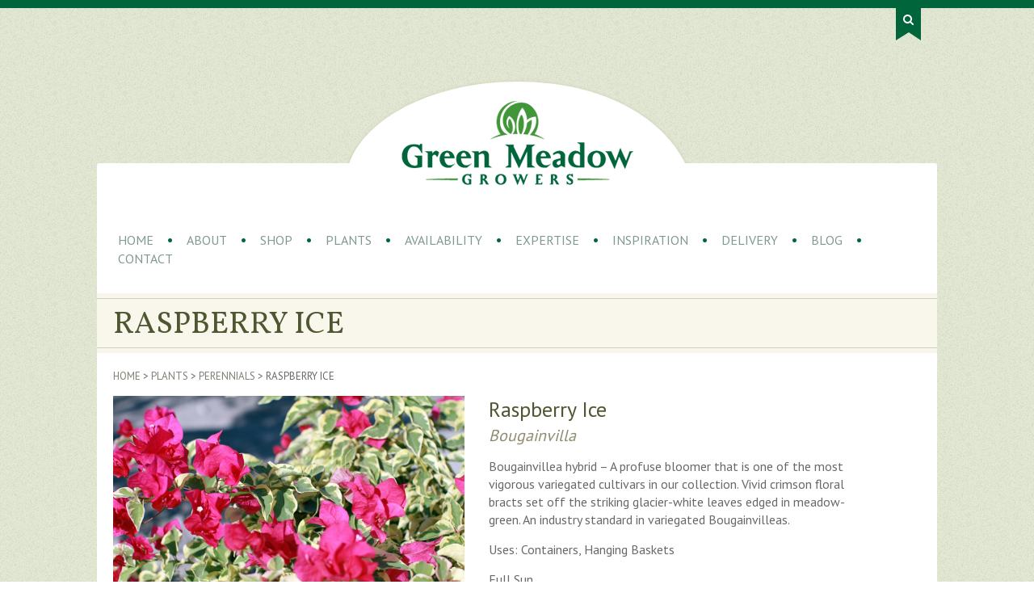

--- FILE ---
content_type: text/html; charset=UTF-8
request_url: https://www.greenmeadowgrowers.sdacreative.net/plants/raspberry-ice/
body_size: 14985
content:
<!DOCTYPE html>
<html lang="en-US">

<head>
	<title>
		  Raspberry Ice - Green Meadow Growers			      </title>
    	<meta name="description" content="Green Meadow Growers is a wholesale grower producing ornamental grasses, perennials, and succulents since 2001. Started as a mother stock nursery growing for Proven Winners and Euro American Propagators and quickly expanded to sell finished grasses and perennials to the southern California market."/>

    <meta charset="UTF-8" />

		<link href='//fonts.googleapis.com/css?family=PT+Sans|Vollkorn' rel='stylesheet' type='text/css'>
    <link rel="stylesheet" href="https://www.greenmeadowgrowers.sdacreative.net/wp-content/themes/greenmeadows/style.css">
    <link rel="stylesheet" href="https://www.greenmeadowgrowers.sdacreative.net/wp-content/themes/greenmeadows/css/grid.css">
    <link rel="stylesheet" href="https://www.greenmeadowgrowers.sdacreative.net/wp-content/themes/greenmeadows/css/ie.css">
    <link rel="stylesheet" href="https://www.greenmeadowgrowers.sdacreative.net/wp-content/themes/greenmeadows/css/woostyles.css">
    <link rel="stylesheet" href="https://www.greenmeadowgrowers.sdacreative.net/wp-content/themes/greenmeadows/css/bxslide.css">
    <link rel="stylesheet" href="https://www.greenmeadowgrowers.sdacreative.net/wp-content/themes/greenmeadows/css/layout.css">
    <link rel="stylesheet" href="https://www.greenmeadowgrowers.sdacreative.net/wp-content/themes/greenmeadows/css/elastislide.css">
	<link rel="pingback" href="https://www.greenmeadowgrowers.sdacreative.net/xmlrpc.php">

    <meta name="viewport" content="width=device-width, initial-scale=1, maximum-scale=1">

    <link rel="shortcut icon" href="https://www.greenmeadowgrowers.sdacreative.net/wp-content/themes/greenmeadows/images/favicon.png">
    <link rel="apple-touch-icon" href="https://www.greenmeadowgrowers.sdacreative.net/wp-content/themes/greenmeadows/images/icon-med.png">
	<link rel="apple-touch-icon" sizes="72x72" href="https://www.greenmeadowgrowers.sdacreative.net/wp-content/themes/greenmeadows/images/icon-lg.png">
	<link rel="apple-touch-icon" sizes="114x114" href="https://www.greenmeadowgrowers.sdacreative.net/wp-content/themes/greenmeadows/images/icon-med.png">
    <link rel="apple-touch-icon" sizes="144x144" href="https://www.greenmeadowgrowers.sdacreative.net/wp-content/themes/greenmeadows/images/icon-lg.png">

    <!--[if lt IE 9]>
     <script src="//html5shiv.googlecode.com/svn/trunk/html5.js"></script>
    <![endif]-->

    <!--[if lt IE 9]>
	<link rel="stylesheet" type="text/css" href="https://www.greenmeadowgrowers.sdacreative.net/wp-content/themes/greenmeadows/css/ie.css" />
    <![endif]-->



	<meta name='robots' content='max-image-preview:large' />
<link rel='dns-prefetch' href='//ajax.googleapis.com' />
<link rel="alternate" type="application/rss+xml" title="Green Meadow Growers &raquo; Feed" href="https://www.greenmeadowgrowers.sdacreative.net/feed/" />
<link rel="alternate" type="application/rss+xml" title="Green Meadow Growers &raquo; Comments Feed" href="https://www.greenmeadowgrowers.sdacreative.net/comments/feed/" />
<link rel="alternate" type="application/rss+xml" title="Green Meadow Growers &raquo; Raspberry Ice Comments Feed" href="https://www.greenmeadowgrowers.sdacreative.net/plants/raspberry-ice/feed/" />
<link rel="alternate" title="oEmbed (JSON)" type="application/json+oembed" href="https://www.greenmeadowgrowers.sdacreative.net/wp-json/oembed/1.0/embed?url=https%3A%2F%2Fwww.greenmeadowgrowers.sdacreative.net%2Fplants%2Fraspberry-ice%2F" />
<link rel="alternate" title="oEmbed (XML)" type="text/xml+oembed" href="https://www.greenmeadowgrowers.sdacreative.net/wp-json/oembed/1.0/embed?url=https%3A%2F%2Fwww.greenmeadowgrowers.sdacreative.net%2Fplants%2Fraspberry-ice%2F&#038;format=xml" />
<style id='wp-img-auto-sizes-contain-inline-css' type='text/css'>
img:is([sizes=auto i],[sizes^="auto," i]){contain-intrinsic-size:3000px 1500px}
/*# sourceURL=wp-img-auto-sizes-contain-inline-css */
</style>
<style id='wp-emoji-styles-inline-css' type='text/css'>

	img.wp-smiley, img.emoji {
		display: inline !important;
		border: none !important;
		box-shadow: none !important;
		height: 1em !important;
		width: 1em !important;
		margin: 0 0.07em !important;
		vertical-align: -0.1em !important;
		background: none !important;
		padding: 0 !important;
	}
/*# sourceURL=wp-emoji-styles-inline-css */
</style>
<style id='wp-block-library-inline-css' type='text/css'>
:root{--wp-block-synced-color:#7a00df;--wp-block-synced-color--rgb:122,0,223;--wp-bound-block-color:var(--wp-block-synced-color);--wp-editor-canvas-background:#ddd;--wp-admin-theme-color:#007cba;--wp-admin-theme-color--rgb:0,124,186;--wp-admin-theme-color-darker-10:#006ba1;--wp-admin-theme-color-darker-10--rgb:0,107,160.5;--wp-admin-theme-color-darker-20:#005a87;--wp-admin-theme-color-darker-20--rgb:0,90,135;--wp-admin-border-width-focus:2px}@media (min-resolution:192dpi){:root{--wp-admin-border-width-focus:1.5px}}.wp-element-button{cursor:pointer}:root .has-very-light-gray-background-color{background-color:#eee}:root .has-very-dark-gray-background-color{background-color:#313131}:root .has-very-light-gray-color{color:#eee}:root .has-very-dark-gray-color{color:#313131}:root .has-vivid-green-cyan-to-vivid-cyan-blue-gradient-background{background:linear-gradient(135deg,#00d084,#0693e3)}:root .has-purple-crush-gradient-background{background:linear-gradient(135deg,#34e2e4,#4721fb 50%,#ab1dfe)}:root .has-hazy-dawn-gradient-background{background:linear-gradient(135deg,#faaca8,#dad0ec)}:root .has-subdued-olive-gradient-background{background:linear-gradient(135deg,#fafae1,#67a671)}:root .has-atomic-cream-gradient-background{background:linear-gradient(135deg,#fdd79a,#004a59)}:root .has-nightshade-gradient-background{background:linear-gradient(135deg,#330968,#31cdcf)}:root .has-midnight-gradient-background{background:linear-gradient(135deg,#020381,#2874fc)}:root{--wp--preset--font-size--normal:16px;--wp--preset--font-size--huge:42px}.has-regular-font-size{font-size:1em}.has-larger-font-size{font-size:2.625em}.has-normal-font-size{font-size:var(--wp--preset--font-size--normal)}.has-huge-font-size{font-size:var(--wp--preset--font-size--huge)}.has-text-align-center{text-align:center}.has-text-align-left{text-align:left}.has-text-align-right{text-align:right}.has-fit-text{white-space:nowrap!important}#end-resizable-editor-section{display:none}.aligncenter{clear:both}.items-justified-left{justify-content:flex-start}.items-justified-center{justify-content:center}.items-justified-right{justify-content:flex-end}.items-justified-space-between{justify-content:space-between}.screen-reader-text{border:0;clip-path:inset(50%);height:1px;margin:-1px;overflow:hidden;padding:0;position:absolute;width:1px;word-wrap:normal!important}.screen-reader-text:focus{background-color:#ddd;clip-path:none;color:#444;display:block;font-size:1em;height:auto;left:5px;line-height:normal;padding:15px 23px 14px;text-decoration:none;top:5px;width:auto;z-index:100000}html :where(.has-border-color){border-style:solid}html :where([style*=border-top-color]){border-top-style:solid}html :where([style*=border-right-color]){border-right-style:solid}html :where([style*=border-bottom-color]){border-bottom-style:solid}html :where([style*=border-left-color]){border-left-style:solid}html :where([style*=border-width]){border-style:solid}html :where([style*=border-top-width]){border-top-style:solid}html :where([style*=border-right-width]){border-right-style:solid}html :where([style*=border-bottom-width]){border-bottom-style:solid}html :where([style*=border-left-width]){border-left-style:solid}html :where(img[class*=wp-image-]){height:auto;max-width:100%}:where(figure){margin:0 0 1em}html :where(.is-position-sticky){--wp-admin--admin-bar--position-offset:var(--wp-admin--admin-bar--height,0px)}@media screen and (max-width:600px){html :where(.is-position-sticky){--wp-admin--admin-bar--position-offset:0px}}

/*# sourceURL=wp-block-library-inline-css */
</style><link rel='stylesheet' id='wc-blocks-style-css' href='https://www.greenmeadowgrowers.sdacreative.net/wp-content/plugins/woocommerce/assets/client/blocks/wc-blocks.css?ver=wc-10.4.3' type='text/css' media='all' />
<style id='global-styles-inline-css' type='text/css'>
:root{--wp--preset--aspect-ratio--square: 1;--wp--preset--aspect-ratio--4-3: 4/3;--wp--preset--aspect-ratio--3-4: 3/4;--wp--preset--aspect-ratio--3-2: 3/2;--wp--preset--aspect-ratio--2-3: 2/3;--wp--preset--aspect-ratio--16-9: 16/9;--wp--preset--aspect-ratio--9-16: 9/16;--wp--preset--color--black: #000000;--wp--preset--color--cyan-bluish-gray: #abb8c3;--wp--preset--color--white: #ffffff;--wp--preset--color--pale-pink: #f78da7;--wp--preset--color--vivid-red: #cf2e2e;--wp--preset--color--luminous-vivid-orange: #ff6900;--wp--preset--color--luminous-vivid-amber: #fcb900;--wp--preset--color--light-green-cyan: #7bdcb5;--wp--preset--color--vivid-green-cyan: #00d084;--wp--preset--color--pale-cyan-blue: #8ed1fc;--wp--preset--color--vivid-cyan-blue: #0693e3;--wp--preset--color--vivid-purple: #9b51e0;--wp--preset--gradient--vivid-cyan-blue-to-vivid-purple: linear-gradient(135deg,rgb(6,147,227) 0%,rgb(155,81,224) 100%);--wp--preset--gradient--light-green-cyan-to-vivid-green-cyan: linear-gradient(135deg,rgb(122,220,180) 0%,rgb(0,208,130) 100%);--wp--preset--gradient--luminous-vivid-amber-to-luminous-vivid-orange: linear-gradient(135deg,rgb(252,185,0) 0%,rgb(255,105,0) 100%);--wp--preset--gradient--luminous-vivid-orange-to-vivid-red: linear-gradient(135deg,rgb(255,105,0) 0%,rgb(207,46,46) 100%);--wp--preset--gradient--very-light-gray-to-cyan-bluish-gray: linear-gradient(135deg,rgb(238,238,238) 0%,rgb(169,184,195) 100%);--wp--preset--gradient--cool-to-warm-spectrum: linear-gradient(135deg,rgb(74,234,220) 0%,rgb(151,120,209) 20%,rgb(207,42,186) 40%,rgb(238,44,130) 60%,rgb(251,105,98) 80%,rgb(254,248,76) 100%);--wp--preset--gradient--blush-light-purple: linear-gradient(135deg,rgb(255,206,236) 0%,rgb(152,150,240) 100%);--wp--preset--gradient--blush-bordeaux: linear-gradient(135deg,rgb(254,205,165) 0%,rgb(254,45,45) 50%,rgb(107,0,62) 100%);--wp--preset--gradient--luminous-dusk: linear-gradient(135deg,rgb(255,203,112) 0%,rgb(199,81,192) 50%,rgb(65,88,208) 100%);--wp--preset--gradient--pale-ocean: linear-gradient(135deg,rgb(255,245,203) 0%,rgb(182,227,212) 50%,rgb(51,167,181) 100%);--wp--preset--gradient--electric-grass: linear-gradient(135deg,rgb(202,248,128) 0%,rgb(113,206,126) 100%);--wp--preset--gradient--midnight: linear-gradient(135deg,rgb(2,3,129) 0%,rgb(40,116,252) 100%);--wp--preset--font-size--small: 13px;--wp--preset--font-size--medium: 20px;--wp--preset--font-size--large: 36px;--wp--preset--font-size--x-large: 42px;--wp--preset--spacing--20: 0.44rem;--wp--preset--spacing--30: 0.67rem;--wp--preset--spacing--40: 1rem;--wp--preset--spacing--50: 1.5rem;--wp--preset--spacing--60: 2.25rem;--wp--preset--spacing--70: 3.38rem;--wp--preset--spacing--80: 5.06rem;--wp--preset--shadow--natural: 6px 6px 9px rgba(0, 0, 0, 0.2);--wp--preset--shadow--deep: 12px 12px 50px rgba(0, 0, 0, 0.4);--wp--preset--shadow--sharp: 6px 6px 0px rgba(0, 0, 0, 0.2);--wp--preset--shadow--outlined: 6px 6px 0px -3px rgb(255, 255, 255), 6px 6px rgb(0, 0, 0);--wp--preset--shadow--crisp: 6px 6px 0px rgb(0, 0, 0);}:where(.is-layout-flex){gap: 0.5em;}:where(.is-layout-grid){gap: 0.5em;}body .is-layout-flex{display: flex;}.is-layout-flex{flex-wrap: wrap;align-items: center;}.is-layout-flex > :is(*, div){margin: 0;}body .is-layout-grid{display: grid;}.is-layout-grid > :is(*, div){margin: 0;}:where(.wp-block-columns.is-layout-flex){gap: 2em;}:where(.wp-block-columns.is-layout-grid){gap: 2em;}:where(.wp-block-post-template.is-layout-flex){gap: 1.25em;}:where(.wp-block-post-template.is-layout-grid){gap: 1.25em;}.has-black-color{color: var(--wp--preset--color--black) !important;}.has-cyan-bluish-gray-color{color: var(--wp--preset--color--cyan-bluish-gray) !important;}.has-white-color{color: var(--wp--preset--color--white) !important;}.has-pale-pink-color{color: var(--wp--preset--color--pale-pink) !important;}.has-vivid-red-color{color: var(--wp--preset--color--vivid-red) !important;}.has-luminous-vivid-orange-color{color: var(--wp--preset--color--luminous-vivid-orange) !important;}.has-luminous-vivid-amber-color{color: var(--wp--preset--color--luminous-vivid-amber) !important;}.has-light-green-cyan-color{color: var(--wp--preset--color--light-green-cyan) !important;}.has-vivid-green-cyan-color{color: var(--wp--preset--color--vivid-green-cyan) !important;}.has-pale-cyan-blue-color{color: var(--wp--preset--color--pale-cyan-blue) !important;}.has-vivid-cyan-blue-color{color: var(--wp--preset--color--vivid-cyan-blue) !important;}.has-vivid-purple-color{color: var(--wp--preset--color--vivid-purple) !important;}.has-black-background-color{background-color: var(--wp--preset--color--black) !important;}.has-cyan-bluish-gray-background-color{background-color: var(--wp--preset--color--cyan-bluish-gray) !important;}.has-white-background-color{background-color: var(--wp--preset--color--white) !important;}.has-pale-pink-background-color{background-color: var(--wp--preset--color--pale-pink) !important;}.has-vivid-red-background-color{background-color: var(--wp--preset--color--vivid-red) !important;}.has-luminous-vivid-orange-background-color{background-color: var(--wp--preset--color--luminous-vivid-orange) !important;}.has-luminous-vivid-amber-background-color{background-color: var(--wp--preset--color--luminous-vivid-amber) !important;}.has-light-green-cyan-background-color{background-color: var(--wp--preset--color--light-green-cyan) !important;}.has-vivid-green-cyan-background-color{background-color: var(--wp--preset--color--vivid-green-cyan) !important;}.has-pale-cyan-blue-background-color{background-color: var(--wp--preset--color--pale-cyan-blue) !important;}.has-vivid-cyan-blue-background-color{background-color: var(--wp--preset--color--vivid-cyan-blue) !important;}.has-vivid-purple-background-color{background-color: var(--wp--preset--color--vivid-purple) !important;}.has-black-border-color{border-color: var(--wp--preset--color--black) !important;}.has-cyan-bluish-gray-border-color{border-color: var(--wp--preset--color--cyan-bluish-gray) !important;}.has-white-border-color{border-color: var(--wp--preset--color--white) !important;}.has-pale-pink-border-color{border-color: var(--wp--preset--color--pale-pink) !important;}.has-vivid-red-border-color{border-color: var(--wp--preset--color--vivid-red) !important;}.has-luminous-vivid-orange-border-color{border-color: var(--wp--preset--color--luminous-vivid-orange) !important;}.has-luminous-vivid-amber-border-color{border-color: var(--wp--preset--color--luminous-vivid-amber) !important;}.has-light-green-cyan-border-color{border-color: var(--wp--preset--color--light-green-cyan) !important;}.has-vivid-green-cyan-border-color{border-color: var(--wp--preset--color--vivid-green-cyan) !important;}.has-pale-cyan-blue-border-color{border-color: var(--wp--preset--color--pale-cyan-blue) !important;}.has-vivid-cyan-blue-border-color{border-color: var(--wp--preset--color--vivid-cyan-blue) !important;}.has-vivid-purple-border-color{border-color: var(--wp--preset--color--vivid-purple) !important;}.has-vivid-cyan-blue-to-vivid-purple-gradient-background{background: var(--wp--preset--gradient--vivid-cyan-blue-to-vivid-purple) !important;}.has-light-green-cyan-to-vivid-green-cyan-gradient-background{background: var(--wp--preset--gradient--light-green-cyan-to-vivid-green-cyan) !important;}.has-luminous-vivid-amber-to-luminous-vivid-orange-gradient-background{background: var(--wp--preset--gradient--luminous-vivid-amber-to-luminous-vivid-orange) !important;}.has-luminous-vivid-orange-to-vivid-red-gradient-background{background: var(--wp--preset--gradient--luminous-vivid-orange-to-vivid-red) !important;}.has-very-light-gray-to-cyan-bluish-gray-gradient-background{background: var(--wp--preset--gradient--very-light-gray-to-cyan-bluish-gray) !important;}.has-cool-to-warm-spectrum-gradient-background{background: var(--wp--preset--gradient--cool-to-warm-spectrum) !important;}.has-blush-light-purple-gradient-background{background: var(--wp--preset--gradient--blush-light-purple) !important;}.has-blush-bordeaux-gradient-background{background: var(--wp--preset--gradient--blush-bordeaux) !important;}.has-luminous-dusk-gradient-background{background: var(--wp--preset--gradient--luminous-dusk) !important;}.has-pale-ocean-gradient-background{background: var(--wp--preset--gradient--pale-ocean) !important;}.has-electric-grass-gradient-background{background: var(--wp--preset--gradient--electric-grass) !important;}.has-midnight-gradient-background{background: var(--wp--preset--gradient--midnight) !important;}.has-small-font-size{font-size: var(--wp--preset--font-size--small) !important;}.has-medium-font-size{font-size: var(--wp--preset--font-size--medium) !important;}.has-large-font-size{font-size: var(--wp--preset--font-size--large) !important;}.has-x-large-font-size{font-size: var(--wp--preset--font-size--x-large) !important;}
/*# sourceURL=global-styles-inline-css */
</style>

<style id='classic-theme-styles-inline-css' type='text/css'>
/*! This file is auto-generated */
.wp-block-button__link{color:#fff;background-color:#32373c;border-radius:9999px;box-shadow:none;text-decoration:none;padding:calc(.667em + 2px) calc(1.333em + 2px);font-size:1.125em}.wp-block-file__button{background:#32373c;color:#fff;text-decoration:none}
/*# sourceURL=/wp-includes/css/classic-themes.min.css */
</style>
<link rel='stylesheet' id='contact-form-7-css' href='https://www.greenmeadowgrowers.sdacreative.net/wp-content/plugins/contact-form-7/includes/css/styles.css?ver=6.1.4' type='text/css' media='all' />
<link rel='stylesheet' id='photoswipe-css' href='https://www.greenmeadowgrowers.sdacreative.net/wp-content/plugins/woocommerce/assets/css/photoswipe/photoswipe.min.css?ver=10.4.3' type='text/css' media='all' />
<link rel='stylesheet' id='photoswipe-default-skin-css' href='https://www.greenmeadowgrowers.sdacreative.net/wp-content/plugins/woocommerce/assets/css/photoswipe/default-skin/default-skin.min.css?ver=10.4.3' type='text/css' media='all' />
<style id='woocommerce-inline-inline-css' type='text/css'>
.woocommerce form .form-row .required { visibility: visible; }
/*# sourceURL=woocommerce-inline-inline-css */
</style>
<link rel='stylesheet' id='tablepress-default-css' href='https://www.greenmeadowgrowers.sdacreative.net/wp-content/tablepress-combined.min.css?ver=19' type='text/css' media='all' />
<script type="text/javascript" src="https://ajax.googleapis.com/ajax/libs/jquery/1.8.3/jquery.min.js" id="jquery-js"></script>
<script type="text/javascript" src="https://www.greenmeadowgrowers.sdacreative.net/wp-content/plugins/woocommerce/assets/js/jquery-blockui/jquery.blockUI.min.js?ver=2.7.0-wc.10.4.3" id="wc-jquery-blockui-js" defer="defer" data-wp-strategy="defer"></script>
<script type="text/javascript" id="wc-add-to-cart-js-extra">
/* <![CDATA[ */
var wc_add_to_cart_params = {"ajax_url":"/wp-admin/admin-ajax.php","wc_ajax_url":"/?wc-ajax=%%endpoint%%","i18n_view_cart":"View cart","cart_url":"https://www.greenmeadowgrowers.sdacreative.net/cart/","is_cart":"","cart_redirect_after_add":"no"};
//# sourceURL=wc-add-to-cart-js-extra
/* ]]> */
</script>
<script type="text/javascript" src="https://www.greenmeadowgrowers.sdacreative.net/wp-content/plugins/woocommerce/assets/js/frontend/add-to-cart.min.js?ver=10.4.3" id="wc-add-to-cart-js" defer="defer" data-wp-strategy="defer"></script>
<script type="text/javascript" src="https://www.greenmeadowgrowers.sdacreative.net/wp-content/plugins/woocommerce/assets/js/flexslider/jquery.flexslider.min.js?ver=2.7.2-wc.10.4.3" id="wc-flexslider-js" defer="defer" data-wp-strategy="defer"></script>
<script type="text/javascript" src="https://www.greenmeadowgrowers.sdacreative.net/wp-content/plugins/woocommerce/assets/js/photoswipe/photoswipe.min.js?ver=4.1.1-wc.10.4.3" id="wc-photoswipe-js" defer="defer" data-wp-strategy="defer"></script>
<script type="text/javascript" src="https://www.greenmeadowgrowers.sdacreative.net/wp-content/plugins/woocommerce/assets/js/photoswipe/photoswipe-ui-default.min.js?ver=4.1.1-wc.10.4.3" id="wc-photoswipe-ui-default-js" defer="defer" data-wp-strategy="defer"></script>
<script type="text/javascript" id="wc-single-product-js-extra">
/* <![CDATA[ */
var wc_single_product_params = {"i18n_required_rating_text":"Please select a rating","i18n_rating_options":["1 of 5 stars","2 of 5 stars","3 of 5 stars","4 of 5 stars","5 of 5 stars"],"i18n_product_gallery_trigger_text":"View full-screen image gallery","review_rating_required":"yes","flexslider":{"rtl":false,"animation":"slide","smoothHeight":true,"directionNav":false,"controlNav":"thumbnails","slideshow":false,"animationSpeed":500,"animationLoop":false,"allowOneSlide":false},"zoom_enabled":"","zoom_options":[],"photoswipe_enabled":"1","photoswipe_options":{"shareEl":false,"closeOnScroll":false,"history":false,"hideAnimationDuration":0,"showAnimationDuration":0},"flexslider_enabled":"1"};
//# sourceURL=wc-single-product-js-extra
/* ]]> */
</script>
<script type="text/javascript" src="https://www.greenmeadowgrowers.sdacreative.net/wp-content/plugins/woocommerce/assets/js/frontend/single-product.min.js?ver=10.4.3" id="wc-single-product-js" defer="defer" data-wp-strategy="defer"></script>
<script type="text/javascript" src="https://www.greenmeadowgrowers.sdacreative.net/wp-content/plugins/woocommerce/assets/js/js-cookie/js.cookie.min.js?ver=2.1.4-wc.10.4.3" id="wc-js-cookie-js" defer="defer" data-wp-strategy="defer"></script>
<script type="text/javascript" id="woocommerce-js-extra">
/* <![CDATA[ */
var woocommerce_params = {"ajax_url":"/wp-admin/admin-ajax.php","wc_ajax_url":"/?wc-ajax=%%endpoint%%","i18n_password_show":"Show password","i18n_password_hide":"Hide password"};
//# sourceURL=woocommerce-js-extra
/* ]]> */
</script>
<script type="text/javascript" src="https://www.greenmeadowgrowers.sdacreative.net/wp-content/plugins/woocommerce/assets/js/frontend/woocommerce.min.js?ver=10.4.3" id="woocommerce-js" defer="defer" data-wp-strategy="defer"></script>
<link rel="https://api.w.org/" href="https://www.greenmeadowgrowers.sdacreative.net/wp-json/" /><link rel="alternate" title="JSON" type="application/json" href="https://www.greenmeadowgrowers.sdacreative.net/wp-json/wp/v2/product/1889" /><link rel="canonical" href="https://www.greenmeadowgrowers.sdacreative.net/plants/raspberry-ice/" />
<link rel='shortlink' href='https://www.greenmeadowgrowers.sdacreative.net/?p=1889' />
	<noscript><style>.woocommerce-product-gallery{ opacity: 1 !important; }</style></noscript>
	
      
    
<link rel='stylesheet' id='wc-stripe-blocks-checkout-style-css' href='https://www.greenmeadowgrowers.sdacreative.net/wp-content/plugins/woocommerce-gateway-stripe/build/upe-blocks.css?ver=1e1661bb3db973deba05' type='text/css' media='all' />
<link rel='stylesheet' id='wc-stripe-upe-classic-css' href='https://www.greenmeadowgrowers.sdacreative.net/wp-content/plugins/woocommerce-gateway-stripe/build/upe-classic.css?ver=10.2.0' type='text/css' media='all' />
<link rel='stylesheet' id='stripelink_styles-css' href='https://www.greenmeadowgrowers.sdacreative.net/wp-content/plugins/woocommerce-gateway-stripe/assets/css/stripe-link.css?ver=10.2.0' type='text/css' media='all' />
</head>

<body data-rsssl=1 class="wp-singular product-template-default single single-product postid-1889 wp-theme-greenmeadows theme-greenmeadows woocommerce woocommerce-page woocommerce-no-js">

		<div id="top-bar"></div>


    	<div id="search-container" class="container">
            <div class="sixteen columns">

                <div id="search-tab"><img src="https://www.greenmeadowgrowers.sdacreative.net/wp-content/themes/greenmeadows/images/search-tab.png" alt="search" /></div>
                <div id="search-active">
                    <div id="searchwrap">
                      <form id="searchbox" class="search-form" action="https://www.greenmeadowgrowers.sdacreative.net/" method="get" role="search">
                        <input type="search" name="s" placeholder="Search Website" class="searchfield" value="" />
                        <button type="submit" name="submit" value="clicked"><img alt="search" src="https://www.greenmeadowgrowers.sdacreative.net/wp-content/themes/greenmeadows/images/search-ico.png" /></button>
                      </form>
                    </div>
                    <!--<div id="advanced-search"><a href="/advanced-search">Advanced Search</a></div>-->
                </div><!--search-active-->

            </div>
     	</div><!--container-->
        <div class="clear"></div>



    	<div id="main-wrap-top"></div>


    <div id="main-wrap">

    	<header>

		<div class="container">

            <div class="sixteen columns">
          	   <div class="logo"><a href="#" id="home-link" title="Back to Homepage"><span>Home</span></a></div>
            </div>

            <div class="clear"></div>

            <div class="sixteen columns">
            	<nav id="nav">
					<ul id="main-nav" class="menu"><li id="menu-item-2747" class="menu-item menu-item-type-post_type menu-item-object-page menu-item-home menu-item-2747"><a href="https://www.greenmeadowgrowers.sdacreative.net/">Home</a></li>
<li id="menu-item-2748" class="menu-item menu-item-type-post_type menu-item-object-page menu-item-2748"><a href="https://www.greenmeadowgrowers.sdacreative.net/about/">About</a></li>
<li id="menu-item-2754" class="menu-item menu-item-type-post_type menu-item-object-page menu-item-2754"><a href="https://www.greenmeadowgrowers.sdacreative.net/shop/">Shop</a></li>
<li id="menu-item-2753" class="menu-item menu-item-type-post_type menu-item-object-page current_page_parent menu-item-2753"><a href="https://www.greenmeadowgrowers.sdacreative.net/plants/">Plants</a></li>
<li id="menu-item-2752" class="menu-item menu-item-type-post_type menu-item-object-page menu-item-2752"><a href="https://www.greenmeadowgrowers.sdacreative.net/plant-availability/">Availability</a></li>
<li id="menu-item-2756" class="menu-item menu-item-type-post_type menu-item-object-page menu-item-2756"><a href="https://www.greenmeadowgrowers.sdacreative.net/expertise/">Expertise</a></li>
<li id="menu-item-2751" class="menu-item menu-item-type-post_type menu-item-object-page menu-item-2751"><a href="https://www.greenmeadowgrowers.sdacreative.net/inspiration/">Inspiration</a></li>
<li id="menu-item-2750" class="menu-item menu-item-type-post_type menu-item-object-page menu-item-2750"><a href="https://www.greenmeadowgrowers.sdacreative.net/delivery/">Delivery</a></li>
<li id="menu-item-2755" class="menu-item menu-item-type-custom menu-item-object-custom menu-item-2755"><a href="/blog/">Blog</a></li>
<li id="menu-item-2749" class="menu-item menu-item-type-post_type menu-item-object-page menu-item-2749"><a href="https://www.greenmeadowgrowers.sdacreative.net/contact/">Contact</a></li>
</ul>					<!--
                    <ul id="main-nav">
                         <li><a href="https://www.greenmeadowgrowers.sdacreative.net/">Home</a></li>
                         <li><a href="https://www.greenmeadowgrowers.sdacreative.net/about">About</a></li>
                         <li><a href="https://www.greenmeadowgrowers.sdacreative.net/plants/?orderby=botanical_name">Plants</a></li>
						 <li><a href="https://www.greenmeadowgrowers.sdacreative.net/shop/?orderby=botanical_name">Shop</a></li>
                         <li><a href="https://www.greenmeadowgrowers.sdacreative.net/plant-availability">Availablity</a></li>
                         <li><a href="https://www.greenmeadowgrowers.sdacreative.net/inspiration">Inspiration</a></li>
                         <li><a href="https://www.greenmeadowgrowers.sdacreative.net/expertise">Expertise</a></li>
                         <li><a href="https://www.greenmeadowgrowers.sdacreative.net/blog">Blog</a></li>
                         <li><a href="https://www.greenmeadowgrowers.sdacreative.net/delivery">Delivery</a></li>
                         <li><a href="https://www.greenmeadowgrowers.sdacreative.net/contact">Contact</a></li>
                     </ul>
				 -->
           		</nav>
           </div><!--sixteen columns-->

        </div><!--container-->

        </header>

        <div class="clear"></div>

<div id="main-content-wrap-secondary-wide"> 

	<div class="container">
		<div id="pagetitle-wrap">
			<h1 class="pagetitle">Raspberry Ice</h1>
		</div>
	</div><!-- container-->

	<div class="container"> 	

		<div class="sixteen columns">
			<div id="main-content-left">

				<div class="clear"></div>

				<div class="breadcrumb"><a href="https://www.greenmeadowgrowers.sdacreative.net">Home</a> > <a href="https://www.greenmeadowgrowers.sdacreative.net/plants/">Plants</a> > <a href="https://www.greenmeadowgrowers.sdacreative.net/plant-category/perennials/">Perennials</a> > Raspberry Ice</div>
					
						<div class="woocommerce-notices-wrapper"></div><div id="product-1889" class="product type-product post-1889 status-publish first instock product_cat-perennials has-post-thumbnail taxable shipping-taxable product-type-simple">

	<div id="product-image-wrap" class="seven columns alpha">
<div class="woocommerce-product-gallery woocommerce-product-gallery--with-images woocommerce-product-gallery--columns-4 images" data-columns="4" style="opacity: 0; transition: opacity .25s ease-in-out;">
	<figure class="woocommerce-product-gallery__wrapper">
		<div data-thumb="https://www.greenmeadowgrowers.sdacreative.net/wp-content/uploads/Pack-Trails-James-2012-088-150x150.jpg" data-thumb-alt="Raspberry Ice" data-thumb-srcset="https://www.greenmeadowgrowers.sdacreative.net/wp-content/uploads/Pack-Trails-James-2012-088-150x150.jpg 150w, https://www.greenmeadowgrowers.sdacreative.net/wp-content/uploads/Pack-Trails-James-2012-088-158x158.jpg 158w, https://www.greenmeadowgrowers.sdacreative.net/wp-content/uploads/Pack-Trails-James-2012-088-65x65.jpg 65w, https://www.greenmeadowgrowers.sdacreative.net/wp-content/uploads/Pack-Trails-James-2012-088-90x90.jpg 90w, https://www.greenmeadowgrowers.sdacreative.net/wp-content/uploads/Pack-Trails-James-2012-088-450x450.jpg 450w"  data-thumb-sizes="(max-width: 100px) 100vw, 100px" class="woocommerce-product-gallery__image"><a href="https://www.greenmeadowgrowers.sdacreative.net/wp-content/uploads/Pack-Trails-James-2012-088.jpg"><img width="450" height="300" src="https://www.greenmeadowgrowers.sdacreative.net/wp-content/uploads/Pack-Trails-James-2012-088.jpg" class="wp-post-image" alt="Raspberry Ice" data-caption="" data-src="https://www.greenmeadowgrowers.sdacreative.net/wp-content/uploads/Pack-Trails-James-2012-088.jpg" data-large_image="https://www.greenmeadowgrowers.sdacreative.net/wp-content/uploads/Pack-Trails-James-2012-088.jpg" data-large_image_width="1040" data-large_image_height="693" decoding="async" fetchpriority="high" srcset="https://www.greenmeadowgrowers.sdacreative.net/wp-content/uploads/Pack-Trails-James-2012-088.jpg 1040w, https://www.greenmeadowgrowers.sdacreative.net/wp-content/uploads/Pack-Trails-James-2012-088-651x433.jpg 651w, https://www.greenmeadowgrowers.sdacreative.net/wp-content/uploads/Pack-Trails-James-2012-088-1000x666.jpg 1000w, https://www.greenmeadowgrowers.sdacreative.net/wp-content/uploads/Pack-Trails-James-2012-088-640x426.jpg 640w" sizes="(max-width: 450px) 100vw, 450px" /></a></div>	</figure>
</div>
</div>
	<div class="eight columns left omega">
		<div class="summary entry-summary">
			<h1 itemprop="name" class="product_title entry-title">Raspberry Ice</h1>
<div class="single-product-sci-name">Bougainvilla </div>		<div itemprop="description">

			

			<!-- <h2>Product Description</h2> -->

			<p>Bougainvillea hybrid &#8211; A profuse bloomer that is one of the most vigorous variegated cultivars in our collection. Vivid crimson floral bracts set off the striking glacier-white leaves edged in meadow-green. An industry standard in variegated Bougainvilleas.</p>
<p>Uses: Containers, Hanging Baskets</p>
<p>Full Sun</p>
<p>Zone 9-11</p>
<p>Height 2-3&#8242;</p>



		</div>

			</div>
	</div><!-- eight columns -->
	<div class="clear"></div>
	
	<div class="woocommerce-tabs wc-tabs-wrapper">
		<ul class="tabs wc-tabs" role="tablist">
							<li role="presentation" class="test_tab_tab" id="tab-title-test_tab">
					<a href="#tab-test_tab" role="tab" aria-controls="tab-test_tab">
						Customer Reviews					</a>
				</li>
					</ul>
					<div class="woocommerce-Tabs-panel woocommerce-Tabs-panel--test_tab panel entry-content wc-tab" id="tab-test_tab" role="tabpanel" aria-labelledby="tab-title-test_tab">
						<div id="reviews">
	    	<div class="ten columns">
				<div id="disqus_thread"></div>
    <script type="text/javascript">
        var disqus_shortname = "greenmeadowgrowers";
        var disqus_title = "Raspberry Ice";
        var disqus_url = "https://www.greenmeadowgrowers.sdacreative.net/plants/raspberry-ice/";
        var disqus_identifier = "greenmeadowgrowers-1889";
    </script>	        </div><!--eleven columns-->
	         <div class="five columns">
	         <!-- AddThis Button BEGIN -->
	                <div class="addthis_toolbox addthis_default_style addthis_32x32_style">
	                <a class="addthis_button_preferred_1"></a>
	                <a class="addthis_button_preferred_2"></a>
	                <a class="addthis_button_preferred_3"></a>
	                <a class="addthis_button_preferred_4"></a>
	                <a class="addthis_button_compact"></a>
	                <a class="addthis_counter addthis_bubble_style"></a>
	                </div>
	                <script type="text/javascript" src="//s7.addthis.com/js/300/addthis_widget.js#pubid=xa-52cde3472c5dc35f"></script>
	                <!-- AddThis Button END -->
	       </div>
	    </div>
				</div>
		
			</div>

</div>


					
							</div><!--main-content-left-->  
		</div><!--sixteen-columns-->

	</div><!--container-->

</div><!--main-content-wrap-secondary--> 


	<div class="clear"></div>
            
            <div class="container"><div id="lower-content-divider"></div></div>
            
            <div id="lower-content-wrap">
                <div class="container">
                            <div class="one-third column">
                              <div class="lower-post-wrap">
                              	<h2>Latest Blog Post</h2>
								                                <div class="post-title">End of Summer Online Sale!!!!</div>
                                <p>Take 20% of all online availability through the end of...</p>
                               </div>
                                <a href="https://www.greenmeadowgrowers.sdacreative.net/end-of-summer-online-sale/" class="read-more">Read More</a>
                            </div><!--one-third-->
                            
                              
                            
                             
                            
                            <div class="one-third column">
                              <div class="lower-post-wrap">
                                <h2>Inspiration Gallery</h2>
                                                                <a href="https://www.greenmeadowgrowers.sdacreative.net/inspiration"><img class="shadow scale-with-grid borderthick add-bottom" alt="inspiration gallery" src="https://www.greenmeadowgrowers.sdacreative.net/wp-content/uploads/2013/12/inpsiration-300x160.jpg" /></a>
                              </div>
                                <a href="https://www.greenmeadowgrowers.sdacreative.net/inspiration" class="browse-more">Browse Galleries</a>
                            </div>
                            
                            <div class="one-third column">
                              <div class="lower-post-wrap">
                                <h2>Featured Review</h2>
                                <div id="footer-testimonial">
                                    <blockquote>Green Meadow Growers is my favorite nursery for ornamental grasses and cutting edge drought tolerant plants. They are knowledgeable about their plant material, and are always eager to help answer questions or arrange for plant delivery.</blockquote>
                                    <p class="test-client"> - <strong>Amelia</strong>, <em>Amelia B Lima & Associates, Inc.</em></p>
                                    <div class="clear"></div>
                                 </div><!--footer-testimonial-->
                               </div>
                             <a href="https://www.greenmeadowgrowers.sdacreative.net/customer-reviews" class="reviews-more">More Reviews</a>
                            </div>
                  </div><!--container-->
             </div><!--lower-content-wrap--> 
             
             <div class="clear"></div>
             
             <div id="footer-wrap">
             	
                <div class="container">
             	<footer>
                		<div class="seven columns omega">
                        	<div class="section-wrap padd-left">
                                <h3>Site Map</h3>    
                                <div class="sitemap-column">
                                    <ul class="footer-links">
                                        <li><a href="https://www.greenmeadowgrowers.sdacreative.net/about">About</a></li>
                                        <li><a href="https://www.greenmeadowgrowers.sdacreative.net/about/partnerships">Partnerships</a></li>
                                        <li><a href="https://www.greenmeadowgrowers.sdacreative.net/about/careers">Careers</a></li>
                                        <li><a href="https://www.greenmeadowgrowers.sdacreative.net/about/meet-the-team/">Meet the Team</a></li>
                                        <li><a href="https://www.greenmeadowgrowers.sdacreative.net/contact">Contact</a></li>
                                        <li><a href="https://www.greenmeadowgrowers.sdacreative.net/blog">Blog</a></li>
                                    </ul>
                                 </div><!--two-columns-->
                                 <div class="sitemap-column">
                                    <ul class="footer-links">
                                        <li><a href="https://www.greenmeadowgrowers.sdacreative.net/plants/?orderby=botanical_name">Plants</a></li>
                                        <li><a href="https://www.greenmeadowgrowers.sdacreative.net/plant-availability">Availability</a></li>
                                        <li><a href="https://www.greenmeadowgrowers.sdacreative.net/plant-category/grasses/?orderby=botanical_name">Grasses</a></li>
                                        <li><a href="https://www.greenmeadowgrowers.sdacreative.net/plant-category/succulents/?orderby=botanical_name">Succulents</a></li>
                                        <li><a href="https://www.greenmeadowgrowers.sdacreative.net/plant-category/perennials/?orderby=botanical_name">Perennials</a></li>
                                        <li><a href="https://www.greenmeadowgrowers.sdacreative.net/plant-category/whats-new/?orderby=botanical_name">What's New</a></li>
                                        
                                    </ul>
                                  </div><!--two columns-->
                                  <div class="sitemap-column">
                                    <ul class="footer-links">
                                    	<li><a href="https://www.greenmeadowgrowers.sdacreative.net/inspiration">Inspiration</a></li>
                                        <li><a href="https://www.greenmeadowgrowers.sdacreative.net/expertise">Expertise</a></li>
                                        <li><a href="https://www.greenmeadowgrowers.sdacreative.net/customer-reviews">Customer Reviews</a></li>
                                        <li><a href="https://www.greenmeadowgrowers.sdacreative.net/delivery">Delivery &amp; Pricing</a></li>
                                    </ul>
                                   </div>
                                </div><!--section-wrap-->
                           </div><!--six columns-->
                     
                        
                        <div class="five columns alpha">
                             <div class="section-wrap padd-right">
                                                                <div class="clear"></div>
                                <div id="facebook-like"><a href="https://www.facebook.com/pages/Green-Meadow-Growers/110242989039819" title="Like us on Facebook" target="_blank"><img alt="Facebook" src="https://www.greenmeadowgrowers.sdacreative.net/wp-content/themes/greenmeadows/images/fb-icon.png"/></a></div>
                              </div><!--section-wrap-->
                        </div>
                        
                        <div class="four columns alpha omega padd-left">
                        	<div class="section-wrap">
                                <h3>Contact</h3>
                                <p>
                                    <strong>Green Meadow Growers</strong><br/>
                                    31957 Aquaduct Rd.<br/>
                                    Bonsall, CA 92003<br/>
                                    Phone: (760) 751-0793<br/>
                                </p>
                                <div id="map">
                                    <a href="https://maps.google.com/maps?q=Green+Meadow+Growers&amp;hl=en&amp;sll=33.284379,-117.156275&amp;sspn=0.008556,0.0103&amp;oq=31957+Aquaduct+Rd.&amp;hnear=31957+Aquaduct+Rd,+Bonsall,+California+92003&amp;t=m&amp;ie=UTF8&amp;hq=&amp;ll=33.317332,-117.053833&amp;spn=0.547394,0.65918&amp;z=11&amp;vpsrc=6&amp;iwloc=A&amp;cid=4548410590286930797" target="_blank"><img class="scale-with-grid" src="https://www.greenmeadowgrowers.sdacreative.net/wp-content/themes/greenmeadows/images/maps-image.jpg" alt="map" /></a>
                                </div> 
                              </div><!--section-wrap-->     
                        </div>
                    	<div class="clear"></div>
                    	<div class="sixteen columns">
                            <div id="copyright">
                                <p>Copyright &copy; 2014 Green Meadow Growers. All rights reserved. Website design by <a href="http://sdacreative.com" target="_blank">SDA Creative</a></p>
                            </div>
                        </div><!--sixteen columns-->
                
                </footer>
             </div><!--container-->
             </div><!--footer-wrapr-->
       
       		
            
     </div> <!--main-wrap-->
     
     <div class="clear"></div>
     
     
            
            
    
    <div id="footer-bg-image"></div>
    
    <script type="speculationrules">
{"prefetch":[{"source":"document","where":{"and":[{"href_matches":"/*"},{"not":{"href_matches":["/wp-*.php","/wp-admin/*","/wp-content/uploads/*","/wp-content/*","/wp-content/plugins/*","/wp-content/themes/greenmeadows/*","/*\\?(.+)"]}},{"not":{"selector_matches":"a[rel~=\"nofollow\"]"}},{"not":{"selector_matches":".no-prefetch, .no-prefetch a"}}]},"eagerness":"conservative"}]}
</script>
<script type="application/ld+json">{"@context":"https://schema.org/","@type":"BreadcrumbList","itemListElement":[{"@type":"ListItem","position":1,"item":{"name":"Home","@id":"https://www.greenmeadowgrowers.sdacreative.net"}},{"@type":"ListItem","position":2,"item":{"name":"Plants","@id":"https://www.greenmeadowgrowers.sdacreative.net/plants/"}},{"@type":"ListItem","position":3,"item":{"name":"Perennials","@id":"https://www.greenmeadowgrowers.sdacreative.net/plant-category/perennials/"}},{"@type":"ListItem","position":4,"item":{"name":"Raspberry Ice","@id":"https://www.greenmeadowgrowers.sdacreative.net/plants/raspberry-ice/"}}]}</script>
<div id="photoswipe-fullscreen-dialog" class="pswp" tabindex="-1" role="dialog" aria-modal="true" aria-hidden="true" aria-label="Full screen image">
	<div class="pswp__bg"></div>
	<div class="pswp__scroll-wrap">
		<div class="pswp__container">
			<div class="pswp__item"></div>
			<div class="pswp__item"></div>
			<div class="pswp__item"></div>
		</div>
		<div class="pswp__ui pswp__ui--hidden">
			<div class="pswp__top-bar">
				<div class="pswp__counter"></div>
				<button class="pswp__button pswp__button--zoom" aria-label="Zoom in/out"></button>
				<button class="pswp__button pswp__button--fs" aria-label="Toggle fullscreen"></button>
				<button class="pswp__button pswp__button--share" aria-label="Share"></button>
				<button class="pswp__button pswp__button--close" aria-label="Close (Esc)"></button>
				<div class="pswp__preloader">
					<div class="pswp__preloader__icn">
						<div class="pswp__preloader__cut">
							<div class="pswp__preloader__donut"></div>
						</div>
					</div>
				</div>
			</div>
			<div class="pswp__share-modal pswp__share-modal--hidden pswp__single-tap">
				<div class="pswp__share-tooltip"></div>
			</div>
			<button class="pswp__button pswp__button--arrow--left" aria-label="Previous (arrow left)"></button>
			<button class="pswp__button pswp__button--arrow--right" aria-label="Next (arrow right)"></button>
			<div class="pswp__caption">
				<div class="pswp__caption__center"></div>
			</div>
		</div>
	</div>
</div>
	<script type='text/javascript'>
		(function () {
			var c = document.body.className;
			c = c.replace(/woocommerce-no-js/, 'woocommerce-js');
			document.body.className = c;
		})();
	</script>
	<script type="text/javascript" src="https://www.greenmeadowgrowers.sdacreative.net/wp-includes/js/dist/hooks.min.js?ver=dd5603f07f9220ed27f1" id="wp-hooks-js"></script>
<script type="text/javascript" src="https://www.greenmeadowgrowers.sdacreative.net/wp-includes/js/dist/i18n.min.js?ver=c26c3dc7bed366793375" id="wp-i18n-js"></script>
<script type="text/javascript" id="wp-i18n-js-after">
/* <![CDATA[ */
wp.i18n.setLocaleData( { 'text direction\u0004ltr': [ 'ltr' ] } );
//# sourceURL=wp-i18n-js-after
/* ]]> */
</script>
<script type="text/javascript" src="https://www.greenmeadowgrowers.sdacreative.net/wp-content/plugins/contact-form-7/includes/swv/js/index.js?ver=6.1.4" id="swv-js"></script>
<script type="text/javascript" id="contact-form-7-js-before">
/* <![CDATA[ */
var wpcf7 = {
    "api": {
        "root": "https:\/\/www.greenmeadowgrowers.sdacreative.net\/wp-json\/",
        "namespace": "contact-form-7\/v1"
    }
};
//# sourceURL=contact-form-7-js-before
/* ]]> */
</script>
<script type="text/javascript" src="https://www.greenmeadowgrowers.sdacreative.net/wp-content/plugins/contact-form-7/includes/js/index.js?ver=6.1.4" id="contact-form-7-js"></script>
<script type="text/javascript" src="https://www.greenmeadowgrowers.sdacreative.net/wp-content/plugins/woocommerce/assets/js/sourcebuster/sourcebuster.min.js?ver=10.4.3" id="sourcebuster-js-js"></script>
<script type="text/javascript" id="wc-order-attribution-js-extra">
/* <![CDATA[ */
var wc_order_attribution = {"params":{"lifetime":1.0e-5,"session":30,"base64":false,"ajaxurl":"https://www.greenmeadowgrowers.sdacreative.net/wp-admin/admin-ajax.php","prefix":"wc_order_attribution_","allowTracking":true},"fields":{"source_type":"current.typ","referrer":"current_add.rf","utm_campaign":"current.cmp","utm_source":"current.src","utm_medium":"current.mdm","utm_content":"current.cnt","utm_id":"current.id","utm_term":"current.trm","utm_source_platform":"current.plt","utm_creative_format":"current.fmt","utm_marketing_tactic":"current.tct","session_entry":"current_add.ep","session_start_time":"current_add.fd","session_pages":"session.pgs","session_count":"udata.vst","user_agent":"udata.uag"}};
//# sourceURL=wc-order-attribution-js-extra
/* ]]> */
</script>
<script type="text/javascript" src="https://www.greenmeadowgrowers.sdacreative.net/wp-content/plugins/woocommerce/assets/js/frontend/order-attribution.min.js?ver=10.4.3" id="wc-order-attribution-js"></script>
<script type="text/javascript" src="https://greenmeadowgrowers.disqus.com/embed.js?ver=6.9" id="disqus_embed-js"></script>
<script type="text/javascript" src="https://js.stripe.com/v3/?ver=3.0" id="stripe-js"></script>
<script type="text/javascript" id="wc-country-select-js-extra">
/* <![CDATA[ */
var wc_country_select_params = {"countries":"{\"US\":{\"AL\":\"Alabama\",\"AK\":\"Alaska\",\"AZ\":\"Arizona\",\"AR\":\"Arkansas\",\"CA\":\"California\",\"CO\":\"Colorado\",\"CT\":\"Connecticut\",\"DE\":\"Delaware\",\"DC\":\"District of Columbia\",\"FL\":\"Florida\",\"GA\":\"Georgia\",\"HI\":\"Hawaii\",\"ID\":\"Idaho\",\"IL\":\"Illinois\",\"IN\":\"Indiana\",\"IA\":\"Iowa\",\"KS\":\"Kansas\",\"KY\":\"Kentucky\",\"LA\":\"Louisiana\",\"ME\":\"Maine\",\"MD\":\"Maryland\",\"MA\":\"Massachusetts\",\"MI\":\"Michigan\",\"MN\":\"Minnesota\",\"MS\":\"Mississippi\",\"MO\":\"Missouri\",\"MT\":\"Montana\",\"NE\":\"Nebraska\",\"NV\":\"Nevada\",\"NH\":\"New Hampshire\",\"NJ\":\"New Jersey\",\"NM\":\"New Mexico\",\"NY\":\"New York\",\"NC\":\"North Carolina\",\"ND\":\"North Dakota\",\"OH\":\"Ohio\",\"OK\":\"Oklahoma\",\"OR\":\"Oregon\",\"PA\":\"Pennsylvania\",\"RI\":\"Rhode Island\",\"SC\":\"South Carolina\",\"SD\":\"South Dakota\",\"TN\":\"Tennessee\",\"TX\":\"Texas\",\"UT\":\"Utah\",\"VT\":\"Vermont\",\"VA\":\"Virginia\",\"WA\":\"Washington\",\"WV\":\"West Virginia\",\"WI\":\"Wisconsin\",\"WY\":\"Wyoming\",\"AA\":\"Armed Forces (AA)\",\"AE\":\"Armed Forces (AE)\",\"AP\":\"Armed Forces (AP)\"}}","i18n_select_state_text":"Select an option\u2026","i18n_no_matches":"No matches found","i18n_ajax_error":"Loading failed","i18n_input_too_short_1":"Please enter 1 or more characters","i18n_input_too_short_n":"Please enter %qty% or more characters","i18n_input_too_long_1":"Please delete 1 character","i18n_input_too_long_n":"Please delete %qty% characters","i18n_selection_too_long_1":"You can only select 1 item","i18n_selection_too_long_n":"You can only select %qty% items","i18n_load_more":"Loading more results\u2026","i18n_searching":"Searching\u2026"};
//# sourceURL=wc-country-select-js-extra
/* ]]> */
</script>
<script type="text/javascript" src="https://www.greenmeadowgrowers.sdacreative.net/wp-content/plugins/woocommerce/assets/js/frontend/country-select.min.js?ver=10.4.3" id="wc-country-select-js" data-wp-strategy="defer"></script>
<script type="text/javascript" id="wc-address-i18n-js-extra">
/* <![CDATA[ */
var wc_address_i18n_params = {"locale":"{\"US\":{\"postcode\":{\"label\":\"ZIP Code\"},\"state\":{\"label\":\"State\"}},\"default\":{\"first_name\":{\"label\":\"First name\",\"required\":true,\"class\":[\"form-row-first\"],\"autocomplete\":\"given-name\",\"priority\":10},\"last_name\":{\"label\":\"Last name\",\"required\":true,\"class\":[\"form-row-last\"],\"autocomplete\":\"family-name\",\"priority\":20},\"company\":{\"label\":\"Company name\",\"class\":[\"form-row-wide\"],\"autocomplete\":\"organization\",\"priority\":30,\"required\":false},\"country\":{\"type\":\"country\",\"label\":\"Country / Region\",\"required\":true,\"class\":[\"form-row-wide\",\"address-field\",\"update_totals_on_change\"],\"autocomplete\":\"country\",\"priority\":40},\"address_1\":{\"label\":\"Street address\",\"placeholder\":\"House number and street name\",\"required\":true,\"class\":[\"form-row-wide\",\"address-field\"],\"autocomplete\":\"address-line1\",\"priority\":50},\"address_2\":{\"label\":\"Apartment, suite, unit, etc.\",\"label_class\":[\"screen-reader-text\"],\"placeholder\":\"Apartment, suite, unit, etc. (optional)\",\"class\":[\"form-row-wide\",\"address-field\"],\"autocomplete\":\"address-line2\",\"priority\":60,\"required\":false},\"city\":{\"label\":\"Town / City\",\"required\":true,\"class\":[\"form-row-wide\",\"address-field\"],\"autocomplete\":\"address-level2\",\"priority\":70},\"state\":{\"type\":\"state\",\"label\":\"State / County\",\"required\":true,\"class\":[\"form-row-wide\",\"address-field\"],\"validate\":[\"state\"],\"autocomplete\":\"address-level1\",\"priority\":80},\"postcode\":{\"label\":\"Postcode / ZIP\",\"required\":true,\"class\":[\"form-row-wide\",\"address-field\"],\"validate\":[\"postcode\"],\"autocomplete\":\"postal-code\",\"priority\":90}}}","locale_fields":"{\"address_1\":\"#billing_address_1_field, #shipping_address_1_field\",\"address_2\":\"#billing_address_2_field, #shipping_address_2_field\",\"state\":\"#billing_state_field, #shipping_state_field, #calc_shipping_state_field\",\"postcode\":\"#billing_postcode_field, #shipping_postcode_field, #calc_shipping_postcode_field\",\"city\":\"#billing_city_field, #shipping_city_field, #calc_shipping_city_field\"}","i18n_required_text":"required","i18n_optional_text":"optional"};
//# sourceURL=wc-address-i18n-js-extra
/* ]]> */
</script>
<script type="text/javascript" src="https://www.greenmeadowgrowers.sdacreative.net/wp-content/plugins/woocommerce/assets/js/frontend/address-i18n.min.js?ver=10.4.3" id="wc-address-i18n-js" data-wp-strategy="defer"></script>
<script type="text/javascript" id="wc-checkout-js-extra">
/* <![CDATA[ */
var wc_checkout_params = {"ajax_url":"/wp-admin/admin-ajax.php","wc_ajax_url":"/?wc-ajax=%%endpoint%%","update_order_review_nonce":"2a66e0c838","apply_coupon_nonce":"bbc52fb232","remove_coupon_nonce":"b87fa407d7","option_guest_checkout":"yes","checkout_url":"/?wc-ajax=checkout","is_checkout":"0","debug_mode":"","i18n_checkout_error":"There was an error processing your order. Please check for any charges in your payment method and review your \u003Ca href=\"https://www.greenmeadowgrowers.sdacreative.net/my-account/orders/\"\u003Eorder history\u003C/a\u003E before placing the order again."};
//# sourceURL=wc-checkout-js-extra
/* ]]> */
</script>
<script type="text/javascript" src="https://www.greenmeadowgrowers.sdacreative.net/wp-content/plugins/woocommerce/assets/js/frontend/checkout.min.js?ver=10.4.3" id="wc-checkout-js" data-wp-strategy="defer"></script>
<script type="text/javascript" id="wc-stripe-upe-classic-js-extra">
/* <![CDATA[ */
var wc_stripe_upe_params = {"gatewayId":"stripe","title":"Credit / Debit Card","isUPEEnabled":"1","key":"pk_live_FWySfWRZ8khDUNIkgr4NvzqT","locale":"en","apiVersion":"2024-06-20","isLoggedIn":"","isSignupOnCheckoutAllowed":"1","isCheckout":"","return_url":"https://www.greenmeadowgrowers.sdacreative.net/checkout/order-received/?utm_nooverride=1","ajax_url":"/?wc-ajax=%%endpoint%%","wp_ajax_url":"https://www.greenmeadowgrowers.sdacreative.net/wp-admin/admin-ajax.php","theme_name":"greenmeadows","testMode":"","createPaymentIntentNonce":"6ae2992aa1","updatePaymentIntentNonce":"5a12d8c901","createSetupIntentNonce":"76f33ce11b","createAndConfirmSetupIntentNonce":"b55d74e4df","updateFailedOrderNonce":"954a4bbcaa","paymentMethodsConfig":{"card":{"isReusable":true,"title":"Credit / Debit Card","description":"","testingInstructions":"\u003Cstrong\u003ETest mode:\u003C/strong\u003E use the test VISA card 4242424242424242 with any expiry date and CVC. Other payment methods may redirect to a Stripe test page to authorize payment. More test card numbers are listed \u003Ca href=\"https://docs.stripe.com/testing\" target=\"_blank\"\u003Ehere\u003C/a\u003E.","showSaveOption":true,"supportsDeferredIntent":true,"countries":[],"enabledPaymentMethods":["card","cashapp","klarna","link"]},"cashapp":{"isReusable":true,"title":"Cash App Pay","description":"","testingInstructions":"","showSaveOption":true,"supportsDeferredIntent":true,"countries":["US"],"enabledPaymentMethods":["card","cashapp","klarna","link"]},"klarna":{"isReusable":true,"title":"Klarna","description":"","testingInstructions":"","showSaveOption":true,"supportsDeferredIntent":true,"countries":["US"],"enabledPaymentMethods":["card","cashapp","klarna","link"]},"link":{"isReusable":true,"title":"Link","description":"","testingInstructions":"","showSaveOption":true,"supportsDeferredIntent":true,"countries":[],"enabledPaymentMethods":["card","cashapp","klarna","link"]}},"genericErrorMessage":"There was a problem processing the payment. Please check your email inbox and refresh the page to try again.","accountDescriptor":"","addPaymentReturnURL":"https://www.greenmeadowgrowers.sdacreative.net/my-account/payment-methods/","orderReceivedURL":"https://www.greenmeadowgrowers.sdacreative.net/checkout/order-received/","enabledBillingFields":["billing_email","billing_first_name","billing_last_name","billing_company","billing_country","billing_address_1","billing_address_2","billing_city","billing_state","billing_postcode","billing_phone"],"cartContainsSubscription":"","subscriptionRequiresManualRenewal":"","subscriptionManualRenewalEnabled":"","forceSavePaymentMethod":"","accountCountry":"US","isPaymentRequestEnabled":"1","isAmazonPayEnabled":"","isLinkEnabled":"1","appearance":"","blocksAppearance":"","saveAppearanceNonce":"da7990283e","isAmazonPayAvailable":"","isOCEnabled":"","hasAffirmGatewayPlugin":"","hasKlarnaGatewayPlugin":"","cartTotal":"0","currency":"USD","isPaymentNeeded":"","invalid_number":"The card number is not a valid credit card number.","invalid_expiry_month":"The card's expiration month is invalid.","invalid_expiry_year":"The card's expiration year is invalid.","invalid_cvc":"The card's security code is invalid.","incorrect_number":"The card number is incorrect.","incomplete_number":"The card number is incomplete.","incomplete_cvc":"The card's security code is incomplete.","incomplete_expiry":"The card's expiration date is incomplete.","expired_card":"The card has expired.","incorrect_cvc":"The card's security code is incorrect.","incorrect_zip":"The card's zip code failed validation.","postal_code_invalid":"Invalid zip code, please correct and try again","invalid_expiry_year_past":"The card's expiration year is in the past","card_declined":"The card was declined.","missing":"There is no card on a customer that is being charged.","processing_error":"An error occurred while processing the card.","invalid_sofort_country":"The billing country is not accepted by Sofort. Please try another country.","email_invalid":"Invalid email address, please correct and try again.","invalid_request_error":"Unable to process this payment, please try again or use alternative method.","amount_too_large":"The order total is too high for this payment method","amount_too_small":"The order total is too low for this payment method","country_code_invalid":"Invalid country code, please try again with a valid country code","tax_id_invalid":"Invalid Tax Id, please try again with a valid tax id","invalid_wallet_type":"Invalid wallet payment type, please try again or use an alternative method.","payment_intent_authentication_failure":"We are unable to authenticate your payment method. Please choose a different payment method and try again.","insufficient_funds":"Your card has insufficient funds."};
//# sourceURL=wc-stripe-upe-classic-js-extra
/* ]]> */
</script>
<script type="text/javascript" src="https://www.greenmeadowgrowers.sdacreative.net/wp-content/plugins/woocommerce-gateway-stripe/build/upe-classic.js?ver=10.2.0" id="wc-stripe-upe-classic-js"></script>
<script id="wp-emoji-settings" type="application/json">
{"baseUrl":"https://s.w.org/images/core/emoji/17.0.2/72x72/","ext":".png","svgUrl":"https://s.w.org/images/core/emoji/17.0.2/svg/","svgExt":".svg","source":{"concatemoji":"https://www.greenmeadowgrowers.sdacreative.net/wp-includes/js/wp-emoji-release.min.js?ver=6.9"}}
</script>
<script type="module">
/* <![CDATA[ */
/*! This file is auto-generated */
const a=JSON.parse(document.getElementById("wp-emoji-settings").textContent),o=(window._wpemojiSettings=a,"wpEmojiSettingsSupports"),s=["flag","emoji"];function i(e){try{var t={supportTests:e,timestamp:(new Date).valueOf()};sessionStorage.setItem(o,JSON.stringify(t))}catch(e){}}function c(e,t,n){e.clearRect(0,0,e.canvas.width,e.canvas.height),e.fillText(t,0,0);t=new Uint32Array(e.getImageData(0,0,e.canvas.width,e.canvas.height).data);e.clearRect(0,0,e.canvas.width,e.canvas.height),e.fillText(n,0,0);const a=new Uint32Array(e.getImageData(0,0,e.canvas.width,e.canvas.height).data);return t.every((e,t)=>e===a[t])}function p(e,t){e.clearRect(0,0,e.canvas.width,e.canvas.height),e.fillText(t,0,0);var n=e.getImageData(16,16,1,1);for(let e=0;e<n.data.length;e++)if(0!==n.data[e])return!1;return!0}function u(e,t,n,a){switch(t){case"flag":return n(e,"\ud83c\udff3\ufe0f\u200d\u26a7\ufe0f","\ud83c\udff3\ufe0f\u200b\u26a7\ufe0f")?!1:!n(e,"\ud83c\udde8\ud83c\uddf6","\ud83c\udde8\u200b\ud83c\uddf6")&&!n(e,"\ud83c\udff4\udb40\udc67\udb40\udc62\udb40\udc65\udb40\udc6e\udb40\udc67\udb40\udc7f","\ud83c\udff4\u200b\udb40\udc67\u200b\udb40\udc62\u200b\udb40\udc65\u200b\udb40\udc6e\u200b\udb40\udc67\u200b\udb40\udc7f");case"emoji":return!a(e,"\ud83e\u1fac8")}return!1}function f(e,t,n,a){let r;const o=(r="undefined"!=typeof WorkerGlobalScope&&self instanceof WorkerGlobalScope?new OffscreenCanvas(300,150):document.createElement("canvas")).getContext("2d",{willReadFrequently:!0}),s=(o.textBaseline="top",o.font="600 32px Arial",{});return e.forEach(e=>{s[e]=t(o,e,n,a)}),s}function r(e){var t=document.createElement("script");t.src=e,t.defer=!0,document.head.appendChild(t)}a.supports={everything:!0,everythingExceptFlag:!0},new Promise(t=>{let n=function(){try{var e=JSON.parse(sessionStorage.getItem(o));if("object"==typeof e&&"number"==typeof e.timestamp&&(new Date).valueOf()<e.timestamp+604800&&"object"==typeof e.supportTests)return e.supportTests}catch(e){}return null}();if(!n){if("undefined"!=typeof Worker&&"undefined"!=typeof OffscreenCanvas&&"undefined"!=typeof URL&&URL.createObjectURL&&"undefined"!=typeof Blob)try{var e="postMessage("+f.toString()+"("+[JSON.stringify(s),u.toString(),c.toString(),p.toString()].join(",")+"));",a=new Blob([e],{type:"text/javascript"});const r=new Worker(URL.createObjectURL(a),{name:"wpTestEmojiSupports"});return void(r.onmessage=e=>{i(n=e.data),r.terminate(),t(n)})}catch(e){}i(n=f(s,u,c,p))}t(n)}).then(e=>{for(const n in e)a.supports[n]=e[n],a.supports.everything=a.supports.everything&&a.supports[n],"flag"!==n&&(a.supports.everythingExceptFlag=a.supports.everythingExceptFlag&&a.supports[n]);var t;a.supports.everythingExceptFlag=a.supports.everythingExceptFlag&&!a.supports.flag,a.supports.everything||((t=a.source||{}).concatemoji?r(t.concatemoji):t.wpemoji&&t.twemoji&&(r(t.twemoji),r(t.wpemoji)))});
//# sourceURL=https://www.greenmeadowgrowers.sdacreative.net/wp-includes/js/wp-emoji-loader.min.js
/* ]]> */
</script>
    
         <!-- JavaScript and Analytics -->
         
           <script type="text/javascript">
		   		$( "#search-tab" ).click(function() {
				 $( "#search-active" ).slideToggle( "slow", function() {
				 });
				});
		   </script>
           
           <script  type="text/javascript">
			  (function(i,s,o,g,r,a,m){i['GoogleAnalyticsObject']=r;i[r]=i[r]||function(){
			  (i[r].q=i[r].q||[]).push(arguments)},i[r].l=1*new Date();a=s.createElement(o),
			  m=s.getElementsByTagName(o)[0];a.async=1;a.src=g;m.parentNode.insertBefore(a,m)
			  })(window,document,'script','//www.google-analytics.com/analytics.js','ga');
			
			  ga('create', 'UA-1870390-20', 'greenmeadowgrowers.com');
			  ga('send', 'pageview');

			</script>
			<script  type="text/javascript" src="https://www.greenmeadowgrowers.sdacreative.net/wp-content/themes/greenmeadows/js/select.js"></script>
            
            		
        <!--end scripts-->
</body>

</html>

--- FILE ---
content_type: text/css
request_url: https://www.greenmeadowgrowers.sdacreative.net/wp-content/themes/greenmeadows/style.css
body_size: 6834
content:
/*
Theme Name: Green Meadow Growers 2013
Theme URI: http://www.greenmeadowgrowers.com
Description: Custom Theme built for Green Meadow
Version: 1.0
Author: SDA Creative
Author URI: http://sdacreative.com
*/


/* Global reset */

html, body, div, dl, dt, dd, ul, ol, li, h1, h2, h3, h4, h5, h6, pre, form, label, fieldset, input, p, blockquote, th, td { margin:0; padding:0 }
table { border-collapse:collapse; border-spacing:0 }
fieldset, img { border:0 }
address, caption, cite, code, dfn, em, strong, th, var { font-style:normal; font-weight:normal }
caption, th { text-align:left }
q:before, q:after { content:''}

/* The below restores some sensible defaults */
strong { font-weight:bold }
em { font-style:italic }

a img { border:none } /* Gets rid of IE's blue borders */
img { vertical-align: bottom } /* fix 3px gap with images */
article, aside, figure, figure img, figcaption, hgroup, footer, header, nav, section 	{
	display: block;
}


/******** TYPOGRAPHY ********/

h1, h2, h3, h4, h5, h6 { font-size:100%; font-weight:normal; }
h1 {font-family:"Vollkorn", Arial, sans-serif;}
h2 {font-family:"Vollkorn", Arial, sans-serif; font-size:24px;color:#00653b; margin-bottom:14px;font-weight:normal;}



/******** COMMON STYLES *******/

p     {
    margin: 0 0 20px 0;
	/*max-width: 600px;*/
}
#content-left p {
	max-width:600px;
}

.left {
	float:left;
}
.right {
	float:right;
}
.center {
	text-align:center;
}
.clear {
	clear:both;
}
.hide {
	display:none;
}
.show {
	display:block;
}

.shadow {
	-moz-box-shadow: 0 0 2px rgba(0, 0, 0, 0.3);
	-webkit-box-shadow: 0 0 2px rgba(0, 0, 0, 0.3);
	box-shadow: 0 0 2px rgba(0, 0, 0, 0.3);
	filter: progid:DXImageTransform.Microsoft.Blur(PixelRadius=2,MakeShadow=true,ShadowOpacity=0.30);
	-ms-filter: "progid:DXImageTransform.Microsoft.Blur(PixelRadius=2,MakeShadow=true,ShadowOpacity=0.30)";
	zoom: 1;
}
.borderthick{
border: 6px solid white;
}

/**********  Body Styles **********/



body {background: url(images/bg-pattern.jpg) repeat 0 0;
  	font: 16px/1.4 "PT Sans", "HelveticaNeue", "Helvetica Neue", Helvetica, Arial, sans-serif;
	color: #686868;
	-webkit-font-smoothing: antialiased; /* Fix for webkit rendering */
	-webkit-text-size-adjust: 100%;
	position:relative;
}


/* #Links
================================================== */
	a, a:visited { color: #0000FF; text-decoration: none; outline: 0; }
	a:hover, a:focus { text-decoration: underline;}
	p a, p a:visited { line-height: inherit; }


/* #Lists
================================================== */
	ul, ol, li { list-style: none; }

/* #Images
================================================== */

	img.scale-with-grid {
		max-width: 100%;
		height: auto; }

		#main-content-left p img {
		height: auto;
		max-width: 100%;
}

/* #Global Elements
================================================== */
#top-bar {
	width:100%;
	background: #00653b;
	height:10px;
}

#search-tab {
	float:right;
	margin-right:10px;
	 cursor: pointer;
}

#search-container {
	height:71px;
}

#search-active {
	float:right;
	width:240px;
	display:none;
	padding-right:10px;
}

#searchwrap {
	/*width:200px;*/
	height:28px;
	float:right;
	margin-top:7px;
	border: 1px solid #CAC6C6;
	background-color:#FFF;
	-webkit-border-radius:2px;
	-moz-border-radius: 2px;
	border-radius: 2px;
	margin-bottom:4px;
}

#searchbox {
	margin-bottom:0px;
	position:relative;
}

#searchbox .searchfield {
	border:none;
	color:#929292;
	padding-left: 5px;
	margin-bottom:0px;
	width:230px;
}

#searchbox button {
	background-color:#FFF;
	width:20px;
	height:20px;
	border:none;
	position:absolute;
	right:3px;
	top:4px;
	width:29px;
	cursor:pointer;
}

/**    Botanical Search  **/

#search-botanical {
	margin-bottom:0px;
	position:relative;
}

#search-botanical .searchfield {
	border:none;
	color:#929292;
	padding-left: 5px;
	margin-bottom:0px;
	width:141px;
}

#search-botanical button {
	background-color:#FFF;
	width:20px;
	height:20px;
	border:none;
	position:absolute;
	right:3px;
	top:4px;
	width:29px;
	cursor:pointer;
}

/**    Common Name Search  **/

.search-top-wrap {
	float:left;
	width:100%;
	padding: 6px 0 10px 3px;
	border-bottom: 1px solid #d6d6d6;
}

.search-top-wrap h3 {
	float:left;
	padding-top: 9px;
	margin-right:63px;

}

#search-common {
	margin-bottom:0px;
	position:relative;
}

#search-common .searchfield {
	border:none;
	color:#929292;
	padding-left: 5px;
	margin-bottom:0px;
	width:250px;
	height:22px;
}

#search-common button {
	background-color:#FFF;
	width:20px;
	height:20px;
	border:none;
	position:absolute;
	right:3px;
	top:4px;
	width:29px;
	cursor:pointer;
}

.search-plants {
	background-color: #FFFFFF;
    border: 1px solid #CAC6C6;
    border-radius: 2px;
    float: left;
    height: 28px;
    margin-bottom: 4px;
    margin-top: 7px;
	width:300px;
}

#advanced-search {
	float:right;
	width:100px;
}

#advanced-search a {
	color:#74a36f;
	font-family:Arial, Helvetica, sans-serif;
	font-size:12px;
	float:right;
}

#footer-bg-image {
	background: url(images/bg-image.jpg) center bottom no-repeat;
	-webkit-background-size: cover;
    -moz-background-size: cover;
    -o-background-size: cover;
    background-size: cover;
	height:750px;
	position:absolute;
	bottom:0;
	z-index:1;
	width:100%;
}

.logo {
		margin: -81px auto 20px auto;
		width: 291px;
		height: 112px;
	}

#home-link {
		width: 291px;
		height: 112px;
		background: url(images/logo.png) no-repeat 0 0;
		display:block;
		text-indent:-9999px;
		position:relative;
		padding:0;
	}

#main-wrap {
	width:1040px;
	/*background: #FFF;*/
	margin: 0 auto;
	z-index:2;
	position:relative;
	padding-bottom:200px;
}

#main-wrap-top {
	background:url(images/container-top.png) no-repeat center top;
	width:430px;
	height:121px;
	margin: 0 auto;
	padding-bottom:0px;
}

header {
	background:#FFF;
	-moz-border-radius: 0px;
	-webkit-border-radius: 3px 3px 0px 0px;
	border-radius: 3px 3px 0px 0px;
}

#main-content-wrap {
	background:#FFF;
	padding-top:40px;
}

#lower-content-wrap {
	background: url(images/lower-content-bg.png) 0px 0px repeat-y;
	margin: -23px auto 0;
    padding-bottom:50px;
	padding-left:10px;
}

#lower-content-divider {
	background: url(images/divider-footer.png) 0px -5px no-repeat;
	width:100%;
	height:38px;
	margin-top:-15px;
}

	/* Nav */

nav {
		font-size: 18px;
		float:left;
}

nav select {
	  display: none;
}

#main-nav,
#main-nav li   {
		float: left; display:inline;margin:0; padding:0;
}

#main-nav {
		/*
		margin:0px 0 30px 26px;
		padding: 26px 0 17px;
		*/
		margin: 2rem 0;
		padding: 0;
}

#main-nav li {
		position:relative;
		display:inline;
		line-height:normal;
}
#main-nav li a {
		padding: 0 1rem;
	    /* margin-left:15px; */
		color: #80998f;
		text-transform:uppercase;
		text-align: center;
		font-size: 1rem;

}
#main-nav li a:hover {
	text-decoration:none;
}

#main-nav li:after {
	content: '•';
	color:#00653b;
	/* margin-left:15px; */

}

#main-nav li:last-child:after {
	content: '';
}

#main-nav li a:hover {
		color:#00653b;
}

#main-nav li:first-child a {
		margin-left:0;
}

nav select {
	  display: none;
	}


/********  Slider ********/

.bxslider {

}

.bxslider li.slide {
		position:relative;
		height:400px;
		width:1040px;
		float:left;
}


#slider-wrap {
	width:100%;
	height:400px;
}

.slider-description-wrap {
		background: url(images/slider-content-bg.png) repeat 0 0;
		padding:20px;
		position:absolute;
		left:0px;
		bottom:10%;
		width:418px;
		color:#FFFFFF;
}

.slider-description-wrap a {
	color:#FFF;
}

.slider-img-wrap {
	float:left;
}

h1.slider-title {
	font-size: 34px;
	font-weight:normal;
}

.slider-copy {
		font-size:14px;
}

#content-left {
	margin-bottom:40px;
	float:left;
}


/********** Secondary Pages *************/

#main-content-wrap-secondary {
	padding-top:0px;
	background: url(images/sidebar-bg.jpg) repeat-y right 0 #FFF;
}

#main-content-wrap-secondary-wide {
	background:#FFF;
	padding-top:0px;
}

#main-content-wrap-products {
	padding-top:0px;
	background: url(images/products-sidebar-bg.jpg) repeat-y right 0 #FFF;
}

#main-content-left {
	padding-top:20px;
	padding-left:10px;
	padding-bottom:60px;

}

#pagetitle-wrap {
	background:#f9f7eb;
	padding: 6px 0px;
}

h1.pagetitle,
h1.page-title  {
	color:#4e5732;
	font-size:38px;
	text-transform:uppercase;
	border-top: 1px solid #cbd2b8;
	border-bottom: 1px solid #cbd2b8;
	padding: 10px 20px 5px;
	line-height:1.2;
}

.breadcrumb {
	font-size:13px;
	text-transform:uppercase;
	margin-bottom:15px;
}

.breadcrumb a {
	color:#7d8073;
}

.breadcrumb a:hover {
	text-decoration:underline;
}

.breadcrumb strong {
	color:#00653B;
}

/*** Sidebar ***/

#sidebar a {
	color:#7d8073;
}


#sidebar {
	/*background:#faf9f7;*/
	padding: 50px 29px;
	color:#7d8073;
}

#main-content-wrap-secondary .container .five.columns {
	margin-right:0px;
	float:right;
}

h3.menu-title {
	text-transform:uppercase;
	font-size:15px;
	padding-bottom:10px;
	border-bottom:1px solid #9EA684;
	margin-bottom:5px;
}

.menu-wrap {
	margin-bottom:40px;
}

.menu-wrap ul li {
	margin:5px 0;
	font-size:14px;
}
.menu-wrap ul li a.active {

}

ul.side-newsfeed {
	/*padding-right:30px;*/
}


ul.side-newsfeed li {
		margin-bottom:15px;
		line-height:18px;
}

ul.side-newsfeed li a {
		font-size:13px;
		font-weight:normal;
}


.read-more-side a {
		font-weight:bold;
		font-size:13px;
}

#sidebar p {
font-size:14px;
}

/* Product Archive */


 /* Home Featured Plants */


.product-cats {
	list-style-type: none;
	float:left;
	margin-top:24px;

}

.product-cats li {
	float:left;
	margin-left: 20px;

}

.product-cat-img-wrap {
	border: 3px solid white;
	float:left;
	position:relative;
	overflow:hidden;
	/*width:123px;*/
	/*height:117px;*/
	margin-bottom:12px;
}

.product-cat-title {
		text-align:center;
		margin-bottom:3px;
		width:100%;
}

.product-cat-title a {
		font-size:17px;
		color:#00653b;
		font-family: "Vollkorn", Arial, sans-serif;
}


/* Sidebar Home */

#sidebar-home {
	background:url(images/sidebar-bg-home.jpg) no-repeat 0 bottom;
	height:600px;
}

#sidebar-home h2 {
	text-align:center;
	font-size: 22px;
	color:#a8a486;
	font-family: "Vollkorn", Arial, sans-serif;
	margin-bottom:20px;
}

.plantmonth img {
	border: 6px solid white;
	margin:0 auto 15px auto;
	float:left;
}

.plantmonth {
	padding-left:18px;
}

.plantmonth-title-sci {
	color:#908c72;
	font-style:italic;
	font-size:16px;
	margin-bottom:10px;
}

.plantmonth-title {
	font-weight:bold;
	font-size:18px;
	color:#3c3c3c;
	margin-bottom:10px;
}

.plantmonth p {
	margin-bottom:30px;
}

.lower-post-wrap {
	height: 245px;
	padding-top:35px;
}

.lower-post-wrap .post-title {
	color: #3C3C3C;
    font-size: 18px;
    font-weight: bold;
    margin-bottom: 10px;
	padding-right:10px;
}

.lower-post-wrap p {
	padding-right:10px;
}

#footer-testimonial {
	width:290px;
	font-style:italic;
	margin-bottom:20px;
}


blockquote:before {
	content: open-quote;
	font-size: 19px;;
	line-height: 29px;
	position:relative;
	top:0px;
	left: -2px;
}

blockquote:after {
	content: close-quote;
	font-size: 19px;
	position:relative;
	line-height:2px;
	right:-1px;
}

blockquote {
	/*text-indent:0px;*/
	margin-bottom:10px;
}

p.test-client {
	float:right;
}

/***** Products Page ******/

#product-browse-left {
	padding-top:20px;
	padding-left:10px;
	padding-bottom:60px;
}

.results-wrap {
}
.results-wrap .breadcrumb {
	width:60%;
	float:left;
}

.results {
	width:28%;
	float:right;
}

.results p {
	font-size:13px;
	color:#7D8073;
}

.product-img-wrap {
	border: 4px solid white;
	float:left;
	position:relative;
	overflow:hidden;
	/*width:212px;
	height:152px;*/
	margin-bottom:12px;
}

.product-img-wrap a img {
	max-width: 100%;
		height: auto;
}

.product-title {
		float:left;
		line-height:18px;
		padding-right:15px;
}

.product-sci-name {
		font-size:12px;
		color:#908c72;
		float:left;
		font-style:italic;
		margin-bottom:5px;
		width: 100%;
}

.product-title a {
		font-weight:bold;
		font-size:13px;
		color:#4e5731;
}

ul.products {
    list-style: none outside none;
    position: relative;
	margin-bottom:40px;
}
ul.products:after {
    clear: both;
    content: " ";
    display: block;
    height: 0;
    overflow: hidden;
}
ul.products li.product {
    float: left;
    position: relative;
	min-height:275px;
}

ul.products li .three.columns{
	margin-left:0px;
	/*margin-right:0px;*/
}

ul.products li.product {
	margin-bottom:20px;
}
ul.products li.product a h2.woocommerce-loop-product__title {
	font-weight:bold;
	font-size:18px;
	color:#4e5731;
	margin-bottom: 5px;
}
ul.products li.product a span.price { color:#4e5731 }
ul.products li.product a img {
	/* margin-bottom: 0;  */
	box-shadow: 0px 1px 3px rgba(0,0,0,0.4);
	padding: 4px;
	margin-bottom: 16px;
}

#products-sidebar {
	padding: 50px 29px;
	color:#7d8073;
}

#products-sidebar a {
	color:#7d8073;
}

/* #Blog Page
================================================== */

	.post-wrap {
		padding: 0 0 30px 0;
		border-bottom: solid thin #e4e4e3;
		float:left;
		margin-bottom:30px;
	}

	.post-img-wrap {
		margin-right:20px;
		float:left;
	}

	.post-teaser-wrap {
		width:491px;
		float:left;
	}

		.post-teaser-wrap-full {
		float:left;
	}

	h2.post-title {
		font-size:20px;
		margin-bottom: 10px;
	}

	h2.post-title a {
		color:#00653B;
	}

	h2.post-title a:hover {
		color:#00653B;

	}

	#main-copy p.post-teaser {
		/*font-size:13px;*/
		line-height:21px;
		margin-bottom:25px;
	}

	.read-more-post a {
		font-size:14px;
		text-transform:uppercase;
}

	.read-more-post a:hover {
		color:#00653B;
	}

.pagination {
    clear: both;
    font-size: 11px;
    line-height: 13px;
    padding: 20px 0;
    position: relative;
}

.pagination .current {
    background: none repeat scroll 0 0 #7D8073;
    color: #FFFFFF;
    padding: 6px 9px 5px;
}

.pagination span, .pagination a {
    background: #FFF;
    color: #7D8073;
    display: block;
    float: left;
    margin: 2px 2px 2px 0;
    padding: 6px 9px 5px;
    text-decoration: none;
    width: auto;
}


/******** Footer **********/

#footer-wrap {
	   background:#309869;
	   -moz-border-radius: 0px;
		-webkit-border-radius: 0px 0px 3px 3px;
		border-radius: 0px 0px 3px 3px;
		/*padding:28px 10px;*/
		float:left;
		color:#FFF;
		font-size:14px;
		width:100%;
		margin-bottom:150px;
}

footer h3 {
		font-size: 17px;
		color:#FFFFFF;
		margin-bottom:11px;
		font-weight:bold;

}

.sitemap-column {
		float:left;
		width:131px;
}

ul.footer-links {
		list-style:none outside none;
		color:#FFFFFF;
}

ul.footer-links li {
	margin-bottom:5px;
}

ul.footer-links a {
		color:#FFFFFF;
		font-size: 14px;
		font-weight:100;
}

#facebook-like {
	float:left;
}

#copyright {
	padding:0 47px;

}

#copyright p {
	text-align:center;
	border-top: 1px solid #268059;
	width:100%;
	padding-top:13px;
}

#copyright a {
	color:#FFF;
	opacity:0.8;
}

#copyright a:hover {
	opacity:1.0;
}

.section-wrap {
	padding:28px 0px;
	float:left;
}


/********** SIngle Post ****************/


#social-post {
	clear:both;
	margin:10px 0;
	width:100%;
}

/************* Testimonials Page **************/

#reviews-wrap {
	margin: 30px 0 50px 0;
}

.testimonial {
	background: #FAF9F7;
	padding:20px 64px;
	width:78%;
	margin: 0 auto;
	-moz-border-radius: 10px;
	-webkit-border-radius: 10px;
	border-radius: 10px;
	-khtml-border-radius: 10px;
	margin-bottom:29px;
}


.testimonial blockquote {
	color: #7D8073;
}

.testimonial blockquote:before {
	line-height:normal;
	font-size:16px;
}

p.client {
	float: right;
}

/*        Gallery View
================================================= */

#gallery-wrapper {
	margin-bottom:30px;
}

.rg-image-wrapper{
	position:relative;
	padding:20px 30px;
	-moz-border-radius: 10px;
	-webkit-border-radius: 7px;
	border-radius: 10px;
	min-height:20px;
	/*border: 1px solid #FFF;*/
	background:#FFF;
	-moz-box-shadow:0px 1px 3px rgba(0, 0, 0, 0.6);
	-webkit-box-shadow:0px 1px 3px rgba(0, 0, 0, 0.6);
	box-shadow:0px 1px 3px rgba(0, 0, 0, 0.6);
}
.rg-image{
	position:relative;
	text-align:center;
	line-height:0px;
}
.rg-image img{
	max-height:100%;
	max-width:100%;
}
.rg-image-nav a{
	position:absolute;
	top:0px;
	left:0px;
	/*
	background: url(images/nav.png) no-repeat -20% 50%;
	*/
	width:46px;
	height:100%;
	text-indent:-9000px;
	cursor:pointer;
	opacity:0.9;
	outline:none;
	-moz-border-radius: 10px 0px 0px 10px;
	-webkit-border-radius: 10px 0px 0px 10px;
	border-radius: 10px 0px 0px 10px;
}
.rg-image-nav a.rg-image-nav-next{
	background: url(images/next-arrow.png) no-repeat;
	right:0px;
	left:auto;
	background-position:69% 50%;
	-moz-border-radius: 0px 10px 10px 0px;
	-webkit-border-radius: 0px 10px 10px 0px;
	border-radius: 0px 10px 10px 0px;
}

.rg-image-nav a.rg-image-nav-prev{
	background: url(images/previous-arrow.png) no-repeat 31% 50%;
}
.rg-image-nav a:hover{
	opacity:1.0;
}
.rg-caption {
	text-align:center;
	margin-top:15px;
	position:relative;
}
.rg-caption p{
	font-size:11px;
	letter-spacing:2px;
	line-height:16px;
	padding:0 15px;
	text-transform:uppercase;
}
.rg-view{
	height:30px;
}
.rg-view a{
	display:block;
	float:right;
	width:16px;
	height:16px;
	margin-right:3px;
	background:#464646 url(images/views.png) no-repeat top left;
	border:3px solid #464646;
	opacity:0.8;
}
.rg-view a:hover{
	opacity:1.0;
}
.rg-view a.rg-view-full{
	background-position:0px 0px;
}
.rg-view a.rg-view-selected{
	/*background-color:#6f6f6f;
	border-color:#6f6f6f;*/
}
.rg-view a.rg-view-thumbs{
	background-position:0px -16px;
}
.rg-loading{
	width:46px;
	height:46px;
	position:absolute;
	top:50%;
	left:50%;
	background:#000 url(images/ajax-loader.gif) no-repeat center center;
	margin:-23px 0px 0px -23px;
	z-index:100;
	-moz-border-radius: 10px;
	-webkit-border-radius: 10px;
	border-radius: 10px;
	opacity:0.7;
}


/*        Gallery Landing Page
================================================= */

.gallery-th-wrap {
	width: 310px;
	margin: 0px 27px 0px 0px;
	float:left;
}

.gal-row .gallery-th-wrap:last-child {
	margin-right:0px;
}

.gallery-promo {
	 margin-bottom:10px;
}

.gallery-title {
	font-size:21px;
}

.gallery-title a {
	color:#00653B;
}

.gal-row {
	margin-bottom:30px;
	float:left;
}


/*        TablesPress Tables
================================================= */

.tablepress thead th,
.tablepress tfoot th {
	background-color: #4D5632;
}

#tablepress-1 .column-2,
#tablepress-1 .column-3 {
	text-align: center;
}


/* #Buttons
================================================== */

a.read-more {
	display:block;
	width:83px;
	height:23px;
	background: #108e59;
	color:#FFF;
	float:left;
	text-transform:uppercase;
	font-size:12px;
	padding-top:5px;
	padding-left:19px;
	-webkit-border-radius:7px;
	-moz-border-radius: 7px;
	border-radius: 7px;
	text-shadow:1px 1px 0px #000;
	text-decoration:none;
	color:#FFF !important;
}

a.read-more:hover {
	opacity:0.9;
}

a.learn-more {
	display:block;
	width:88px;
	height:23px;
	background: #108e59;
	color:#FFF;
	float:left;
	text-transform:uppercase;
	font-size:12px;
	padding-top:5px;
	padding-left:19px;
	-webkit-border-radius:7px;
	-moz-border-radius: 7px;
	border-radius: 7px;
	text-shadow:1px 1px 0px #000;
	text-decoration:none;
	color:#FFF !important;
}

a.learn-more:hover {
	opacity:0.9;
}

a.reviews-more {
	display:block;
	width:101px;
	height:23px;
	background: #108e59;
	color:#FFF;
	float:left;
	text-transform:uppercase;
	font-size:12px;
	padding-top:5px;
	padding-left:19px;
	-webkit-border-radius:7px;
	-moz-border-radius: 7px;
	border-radius: 7px;
	text-shadow:1px 1px 0px #000;
	text-decoration:none;
	color:#FFF !important;
}

a.reviews-more:hover {
	opacity:0.9;
}

a.availability-more {
	display:block;
	width:128px;
	height:23px;
	background: #108e59;
	color:#FFF;
	float:left;
	text-transform:uppercase;
	font-size:12px;
	padding-top:5px;
	padding-left:19px;
	-webkit-border-radius:7px;
	-moz-border-radius: 7px;
	border-radius: 7px;
	text-shadow:1px 1px 0px #000;
	text-decoration:none;
	color:#FFF !important;
}

a.availability-more:hover {
	opacity:0.9;
}

a.browse-more {
	display:block;
	width:125px;
	height:23px;
	background: #108e59;
	color:#FFF;
	float:left;
	text-transform:uppercase;
	font-size:12px;
	padding-top:5px;
	padding-left:19px;
	-webkit-border-radius:7px;
	-moz-border-radius: 7px;
	border-radius: 7px;
	text-shadow:1px 1px 0px #000;
	text-decoration:none;
	color:#FFF !important;
}

a.browse-more:hover {
	opacity:0.9;
}



/* File Downloads **/

a.availability-bttn {
	display:block;
	background: #108e59;
	color:#FFF;
	float:left;
	text-transform:uppercase;
	font-size:20px;
	padding:10px 5px;
	text-shadow:1px 1px 0px #000;
	text-decoration:none;
	color:#FFF !important;
	width: 450px;
	text-align:center;
	line-height:1.3;
	margin-bottom:10px;
}

a.availability-bttn span {
	font-style:italic;
	font-size:16px;
}

a.availability-bttn:hover {
	opacity:0.9;
}

.download-wrap {
	margin-bottom:30px;
	width:461px;
}

.file-updated {
	text-align:center;
	font-style:italic;
}



/* #Forms
================================================== */



#news-signup {
	float:left;
	/*height:88px;*/
	margin-bottom:10px;
}

#facebook-like {
	float:left;
}

#facebook-like img:hover {
	opacity:0.8;
}

.newsletter-signup {
	float:left;
}

input[id="news"] {
	float:left;

}

button#news-submit {
	width:48px;
	height:30px;
	background-color:#c6b78b;
	border:none;
	-webkit-border-radius:3px;
	-moz-border-radius: 3px;
	border-radius: 3px;
	margin-left:5px;
	color:#FFF;
	text-shadow:1px 1px 0px #000;
	cursor:pointer;
}

button#news-submit:hover {
	opacity:0.9;
}

/****** Constant Contact Sign Up form Widget *****/

#sf_widget_constantcontact_2_form input[type="submit"] {
	width:48px;
	height:30px;
	background-color:#c6b78b;
	border:none;
	-webkit-border-radius:3px;
	-moz-border-radius: 3px;
	border-radius: 3px;
	margin-left:5px;
	color:#FFF;
	text-shadow:1px 1px 0px #000;
	cursor:pointer;
}

#sf_widget_constantcontact_2_form input {
	float:left;
}

#sf_widget_constantcontact_2_form {
	float:left;
	margin-bottom:20px;
}


	form { margin-bottom: 20px; }
	fieldset { margin-bottom: 20px; }
	input[type="text"],
	input[type="password"],
	input[type="email"],
	textarea{
		border: 1px solid #ccc;
		padding: 8px 4px;
		outline: none;
		border-radius: 2px;
		/* font: 13px "HelveticaNeue", "Helvetica Neue", Helvetica, Arial, sans-serif; */
		/* color: #777; */
		margin: 0;
		width: 100%;
		max-width: 220px;
		display: inline-block;
		vertical-align: top;
		margin-bottom: 1rem;
		background: #fff;
	}
    ::-webkit-input-placeholder {font-style:italic;}
	:-moz-placeholder {font-style:italic;}
	::-moz-placeholder {font-style:italic;}
	:-ms-input-placeholder {font-style:italic;}


	select {
		outline: none !important;
		-moz-appearance: none;
		-webkit-appearance: none;
		appearance: none;
		position: relative;
		background-color: #fff;
		background-image: url("[data-uri]");
		background-position: 100% center;
		background-repeat: no-repeat;
		cursor: pointer;
		padding: 8px 4px;
		width: 100%;
		max-width: 220px;
		display: inline-block;
		border: 1px solid #ccc;
	}


	input[type="text"]:focus,
	input[type="password"]:focus,
	input[type="email"]:focus,
	textarea:focus {
		border: 1px solid #aaa;
 		color: #444;
 		-moz-box-shadow: 0 0 3px rgba(0,0,0,.2);
		-webkit-box-shadow: 0 0 3px rgba(0,0,0,.2);
		box-shadow:  0 0 3px rgba(0,0,0,.2); }
	textarea {
		min-height: 60px; }
	/* label,
	legend {
		display: block;
		font-weight: bold;
		font-size: 13px;  } */
	input[type="checkbox"] { display: inline; }
	label span,
	legend span {
		font-weight: normal;
		/* font-size: 13px; */
		color: #444; }

		/* Contact Form Cusomization
======================================*/

.wpcf7-submit     {display: block; margin: 5px 0; padding: 3px 6px;font-size: 11px; line-height: normal; cursor: pointer;}
.bttn-style {
	width:125px;
	height:35px;
	background-color:#108E59;
	opacity:1.0;
	display:inline-block;
	color:#ffffff;
}.bttn-style:hover {
	opacity:0.7;
}.bttn-style:active {
	position:relative;
	top:1px;
}

#main-copy form.wpcf7-form p {margin-bottom:0px;}
.wpcf7 form {width:100%;margin-bottom:60px;}
.wpcf7 textarea {
	    -moz-border-radius: 3px 3px 3px 3px;
        -webkit-border-radius: 3px 3px 3px 3px;
        -khtml-border-radius: 3px 3px 3px 3px;
         border-radius: 3px 3px 3px 3px;
		 border: solid 1px #9f9f9f;
		 font-size: 15px;
		 line-height:20px;
		 padding:5px;
		 max-width:800px;
		 width:100%;

}

.wpcf7-form input {
		-moz-border-radius: 3px 3px 3px 3px;
        -webkit-border-radius: 3px 3px 3px 3px;
        -khtml-border-radius: 3px 3px 3px 3px;
         border-radius: 3px 3px 3px 3px;
		 border: solid 1px #9f9f9f;
		 font-size: 15px;
		 line-height:20px;
		 padding:5px;
		 width:285px;
	}
.wpcf7-form span.your-comments {max-width:482px;}
.wpcf7-form span.your-subject {max-width:482px;}

div.wpcf7-validation-errors, div.wpcf7-mail-sent-ok  {/*background-color:#000; color:#FFFFFF;*/}
#leftside form.wpcf7-form {width:400px; margin:40px 0 0 20px;}
#leftside .wpcf7-submit {float:none;}
.wpcf7-text:hover,
.wpcf7-text:focus,
.wpcf7-text:active,
.wpcf7 textarea:hover,
.wpcf7 textarea:focus,
.wpcf7 textarea:active {
	background: #f3f3f3;
	outline: none;
}

.wpcf7 .wpcf7-list-item{
	padding-left: 0;
	margin-left: 0;
	margin-right: 40px;
}

.wpcf7 .wpcf7-list-item input{
	border: none;
	padding-left: 0;
	margin-left: 0;
}

.wpcf7-list-item-label{display:none;}
.required {color: #FF0000;}
#main-copy .wpcf7-form img.wpcf7-captchac {
    border: none;
	margin-bottom:5px;
}

.wpcf7-form-control-wrap span.wpcf7-not-valid-tip {
	/*background-color: #000;*/
	max-width: 218px;
	border:none;
	color:#FF0000;
}

.wpcf7-form input.wpcf7-captchar {
	margin-top:5px;
	width: 150px;
}

.wpcf7-form input#submit {
	width:100px;
	-moz-border-radius: 0px;
        -webkit-border-radius: 0px;
        -khtml-border-radius: 0px;
         border-radius: 0px;
		 border:none;
}


/* #Misc
================================================== */
	.remove-bottom { margin-bottom: 0 !important; }
	.half-bottom { margin-bottom: 10px !important; }
	.add-bottom { margin-bottom: 20px !important; }
	.add-big-bottom { margin-bottom: 40px !important; }
	.padd-left {padding-left:10px !important; }
	.padd-right {padding-right:10px !important; }
	.add-right {margin-right:10px !important;}



/* #WP Default Image Alignment
================================================== */

img.centered, .aligncenter, div.aligncenter {
display: block;
margin-left: auto;
margin-right: auto;
}

.alignright {
float: right;
}

.alignleft {
float: left;
}

.wp-caption {
border: 1px solid #ddd;
text-align: center;
background-color: #d4d4d4;
padding-top: 4px;
margin: 10px;
}

.wp-caption img {
margin: 0;
padding: 0;
border: 0 none;
}
.wp-caption p.wp-caption-text {
font-size: 0.85em;
line-height: 1.214em;
padding: 0 4px 5px;
margin: 0;
}

/* Print Styles */
@media print {
body { background-color:#FFF; background-image:none;}
#footer-bg-image {background:none; z-index: -5;}
}
